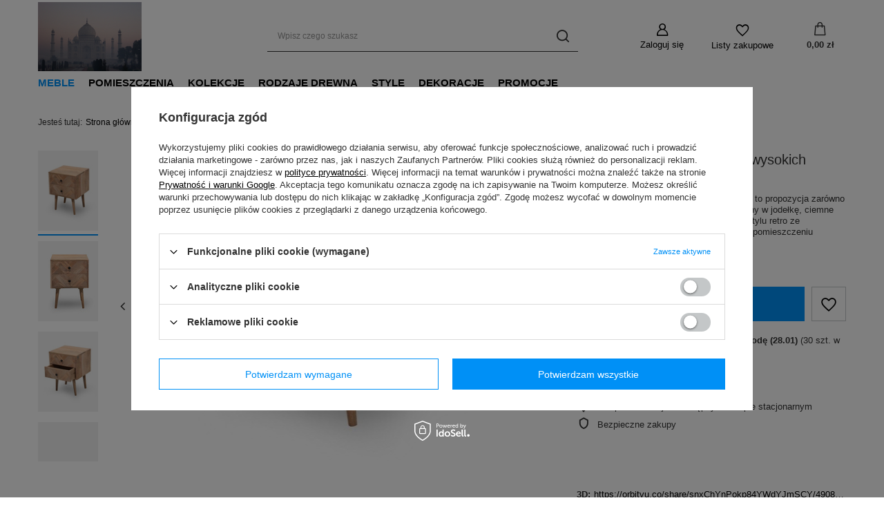

--- FILE ---
content_type: text/html; charset=utf-8
request_url: https://indyjskie-meble-kolonialne.pl/product-pol-96-Drewniana-szafka-nocna-na-wysokich-nozkach-PQ-PR07-MN.html
body_size: 30863
content:
<!DOCTYPE html>
<html lang="pl" class="" ><head><link rel="preload" as="image" fetchpriority="high" href="/hpeciai/2aa74a6c36621533b82f81d55bd54407/pol_pm_Drewniana-szafka-nocna-na-wysokich-nozkach-PQ-PR07-MN-260_1.jpg"><meta name="viewport" content="user-scalable=no, initial-scale = 1.0, maximum-scale = 1.0, width=device-width, viewport-fit=cover"><meta http-equiv="Content-Type" content="text/html; charset=utf-8"><meta http-equiv="X-UA-Compatible" content="IE=edge"><title>indyjskiemeblekolonialne</title><meta name="keywords" content=""><meta name="description" content="indyjskiemeblekolonialne"><link rel="icon" href="/gfx/pol/favicon.ico"><meta name="theme-color" content="#0090f6"><meta name="msapplication-navbutton-color" content="#0090f6"><meta name="apple-mobile-web-app-status-bar-style" content="#0090f6"><link rel="preload stylesheet" as="style" href="/gfx/pol/style.css.gzip?r=1718807541"><link rel="stylesheet" type="text/css" href="/gfx/pol/projector_style.css.gzip?r=1718807541"><style>
							#photos_slider[data-skeleton] .photos__link:before {
								padding-top: calc(min((450/431 * 100%), 450px));
							}
							@media (min-width: 979px) {.photos__slider[data-skeleton] .photos__figure:not(.--nav):first-child .photos__link {
								max-height: 450px;
							}}
						</style><script>var app_shop={urls:{prefix:'data="/gfx/'.replace('data="', '')+'pol/',graphql:'/graphql/v1/'},vars:{meta:{viewportContent:'initial-scale = 1.0, maximum-scale = 5.0, width=device-width, viewport-fit=cover'},priceType:'net',priceTypeVat:false,productDeliveryTimeAndAvailabilityWithBasket:false,geoipCountryCode:'US',fairShopLogo: { enabled: false, image: '/gfx/standards/safe_light.svg'},currency:{id:'PLN',symbol:'zł',country:'pl',format:'###,##0.00',beforeValue:false,space:true,decimalSeparator:',',groupingSeparator:' '},language:{id:'pol',symbol:'pl',name:'Polski'},omnibus:{enabled:true,rebateCodeActivate:false,hidePercentageDiscounts:false,},},txt:{priceTypeText:'',},fn:{},fnrun:{},files:[],graphql:{}};const getCookieByName=(name)=>{const value=`; ${document.cookie}`;const parts = value.split(`; ${name}=`);if(parts.length === 2) return parts.pop().split(';').shift();return false;};if(getCookieByName('freeeshipping_clicked')){document.documentElement.classList.remove('--freeShipping');}if(getCookieByName('rabateCode_clicked')){document.documentElement.classList.remove('--rabateCode');}function hideClosedBars(){const closedBarsArray=JSON.parse(localStorage.getItem('closedBars'))||[];if(closedBarsArray.length){const styleElement=document.createElement('style');styleElement.textContent=`${closedBarsArray.map((el)=>`#${el}`).join(',')}{display:none !important;}`;document.head.appendChild(styleElement);}}hideClosedBars();</script><meta name="robots" content="index,follow"><meta name="rating" content="general"><meta name="Author" content="indyjskiemeblekolonialne na bazie IdoSell (www.idosell.com/shop).">
<!-- Begin LoginOptions html -->

<style>
#client_new_social .service_item[data-name="service_Apple"]:before, 
#cookie_login_social_more .service_item[data-name="service_Apple"]:before,
.oscop_contact .oscop_login__service[data-service="Apple"]:before {
    display: block;
    height: 2.6rem;
    content: url('/gfx/standards/apple.svg?r=1743165583');
}
.oscop_contact .oscop_login__service[data-service="Apple"]:before {
    height: auto;
    transform: scale(0.8);
}
#client_new_social .service_item[data-name="service_Apple"]:has(img.service_icon):before,
#cookie_login_social_more .service_item[data-name="service_Apple"]:has(img.service_icon):before,
.oscop_contact .oscop_login__service[data-service="Apple"]:has(img.service_icon):before {
    display: none;
}
</style>

<!-- End LoginOptions html -->

<!-- Open Graph -->
<meta property="og:type" content="website"><meta property="og:url" content="https://indyjskie-meble-kolonialne.pl/product-pol-96-Drewniana-szafka-nocna-na-wysokich-nozkach-PQ-PR07-MN.html
"><meta property="og:title" content="Drewniana szafka nocna na wysokich nóżkach PQ-PR07-MN"><meta property="og:description" content="Urokliwa szafka nocna z dwoma szufladami to propozycja zarówno do sypialni jak i salonu. Wzór drewna ułożony w jodełkę, ciemne uchwyty oraz toczone nóżki to połączenie stylu retro ze skandynawskim designem. Pomocnik doda pomieszczeniu romantyzmu i szyku."><meta property="og:site_name" content="indyjskiemeblekolonialne"><meta property="og:locale" content="pl_PL"><meta property="og:image" content="https://indyjskie-meble-kolonialne.pl/hpeciai/8484a92ad9dd979deac50a58a5926350/pol_pl_Drewniana-szafka-nocna-na-wysokich-nozkach-PQ-PR07-MN-260_1.jpg"><meta property="og:image:width" content="431"><meta property="og:image:height" content="450">
<!-- End Open Graph -->

<link rel="canonical" href="https://indyjskie-meble-kolonialne.pl/product-pol-96-Drewniana-szafka-nocna-na-wysokich-nozkach-PQ-PR07-MN.html" />

                <script>
                if (window.ApplePaySession && window.ApplePaySession.canMakePayments()) {
                    var applePayAvailabilityExpires = new Date();
                    applePayAvailabilityExpires.setTime(applePayAvailabilityExpires.getTime() + 2592000000); //30 days
                    document.cookie = 'applePayAvailability=yes; expires=' + applePayAvailabilityExpires.toUTCString() + '; path=/;secure;'
                    var scriptAppleJs = document.createElement('script');
                    scriptAppleJs.src = "/ajax/js/apple.js?v=3";
                    if (document.readyState === "interactive" || document.readyState === "complete") {
                          document.body.append(scriptAppleJs);
                    } else {
                        document.addEventListener("DOMContentLoaded", () => {
                            document.body.append(scriptAppleJs);
                        });  
                    }
                } else {
                    document.cookie = 'applePayAvailability=no; path=/;secure;'
                }
                </script>
                <script>let paypalDate = new Date();
                    paypalDate.setTime(paypalDate.getTime() + 86400000);
                    document.cookie = 'payPalAvailability_PLN=-1; expires=' + paypalDate.getTime() + '; path=/; secure';
                </script></head><body><div id="container" class="projector_page container max-width-1200"><header class=" commercial_banner"><script class="ajaxLoad">app_shop.vars.vat_registered="false";app_shop.vars.currency_format="###,##0.00";app_shop.vars.currency_before_value=false;app_shop.vars.currency_space=true;app_shop.vars.symbol="zł";app_shop.vars.id="PLN";app_shop.vars.baseurl="http://indyjskie-meble-kolonialne.pl/";app_shop.vars.sslurl="https://indyjskie-meble-kolonialne.pl/";app_shop.vars.curr_url="%2Fproduct-pol-96-Drewniana-szafka-nocna-na-wysokich-nozkach-PQ-PR07-MN.html";var currency_decimal_separator=',';var currency_grouping_separator=' ';app_shop.vars.blacklist_extension=["exe","com","swf","js","php"];app_shop.vars.blacklist_mime=["application/javascript","application/octet-stream","message/http","text/javascript","application/x-deb","application/x-javascript","application/x-shockwave-flash","application/x-msdownload"];app_shop.urls.contact="/pl/contact.html";</script><div id="viewType" style="display:none"></div><div id="logo" class="d-flex align-items-center" data-bg="/data/gfx/mask/pol/top_1_big.jpg"><a href="/" target="_self"><img src="/data/gfx/mask/pol/logo_1_big.jpg" alt="Logo zmienisz w MODERACJA &gt; Wygląd elementów w sklepie &gt; Zarządzanie wyglądem elementów sklepu" width="462" height="308"></a></div><form action="https://indyjskie-meble-kolonialne.pl/pl/search.html" method="get" id="menu_search" class="menu_search"><a href="#showSearchForm" class="menu_search__mobile"></a><div class="menu_search__block"><div class="menu_search__item --input"><input class="menu_search__input" type="text" name="text" autocomplete="off" placeholder="Wpisz czego szukasz" aria-label="Wpisz czego szukasz"><button class="menu_search__submit" type="submit" aria-label="Szukaj"></button></div><div class="menu_search__item --results search_result"></div></div></form><div id="menu_settings" class="align-items-center justify-content-center justify-content-lg-end"><div id="menu_additional"><a class="account_link" href="https://indyjskie-meble-kolonialne.pl/pl/login.html">Zaloguj się</a><div class="shopping_list_top" data-empty="true"><a href="https://indyjskie-meble-kolonialne.pl/pl/shoppinglist" class="wishlist_link slt_link --empty">Listy zakupowe</a><div class="slt_lists"><ul class="slt_lists__nav"><li class="slt_lists__nav_item" data-list_skeleton="true" data-list_id="true" data-shared="true"><a class="slt_lists__nav_link" data-list_href="true"><span class="slt_lists__nav_name" data-list_name="true"></span><span class="slt_lists__count" data-list_count="true">0</span></a></li><li class="slt_lists__nav_item --empty"><a class="slt_lists__nav_link --empty" href="https://indyjskie-meble-kolonialne.pl/pl/shoppinglist"><span class="slt_lists__nav_name" data-list_name="true">Lista zakupowa</span><span class="slt_lists__count" data-list_count="true">0</span></a></li></ul></div></div></div></div><div class="shopping_list_top_mobile" data-empty="true"><a href="https://indyjskie-meble-kolonialne.pl/pl/shoppinglist" class="sltm_link --empty"></a></div><div id="menu_basket" class="topBasket --skeleton"><a class="topBasket__sub" href="/basketedit.php"><span class="badge badge-info"></span><strong class="topBasket__price">0,00 zł</strong></a><div class="topBasket__details --products" style="display: none;"><div class="topBasket__block --labels"><label class="topBasket__item --name">Produkt</label><label class="topBasket__item --sum">Ilość</label><label class="topBasket__item --prices">Cena</label></div><div class="topBasket__block --products"></div></div><div class="topBasket__details --shipping" style="display: none;"><span class="topBasket__name">Koszt dostawy od</span><span id="shipppingCost"></span></div><script>
						app_shop.vars.cache_html = true;
					</script></div><nav id="menu_categories" class="wide"><button type="button" class="navbar-toggler" aria-label="Menu"><i class="icon-reorder"></i></button><div class="navbar-collapse" id="menu_navbar"><ul class="navbar-nav mx-md-n2"><li class="nav-item active"><a  href="/pl/menu/meble-152.html" target="_self" title="MEBLE" class="nav-link active" >MEBLE</a><ul class="navbar-subnav"><li class="nav-item"><a  href="/pl/menu/komody-157.html" target="_self" title="Komody" class="nav-link" >Komody</a><ul class="navbar-subsubnav more"><li class="nav-item"><a  href="/pl/menu/komody-rzezbione-298.html" target="_self" title="komody rzeźbione" class="nav-link" >komody rzeźbione</a></li><li class="nav-item"><a  href="/pl/menu/komody-z-szufladami-299.html" target="_self" title="komody z szufladami" class="nav-link" >komody z szufladami</a></li><li class="nav-item"><a  href="/pl/menu/komody-z-drzwiczkami-300.html" target="_self" title="komody z drzwiczkami" class="nav-link" >komody z drzwiczkami</a></li><li class="nav-item"><a  href="/pl/menu/komody-kolorowe-301.html" target="_self" title="Komody kolorowe" class="nav-link" >Komody kolorowe</a></li><li class="nav-item"><a  href="/pl/menu/komody-bielizniarki-308.html" target="_self" title="Komody bieliźniarki" class="nav-link" >Komody bieliźniarki</a></li><li class="nav-item"><a  href="/pl/menu/komody-z-drewna-mango-303.html" target="_self" title="Komody z  drewna mango" class="nav-link" >Komody z  drewna mango</a></li><li class="nav-item"><a  href="/pl/menu/komody-szafki-do-lazienki-315.html" target="_self" title="komody/szafki do łazienki" class="nav-link" >komody/szafki do łazienki</a></li><li class="nav-item"><a  href="/pl/menu/komody-z-lamelami-302.html" target="_self" title="komody z lamelami" class="nav-link" >komody z lamelami</a></li><li class="nav-item"><a  href="/pl/menu/komody-z-drewna-palisander-304.html" target="_self" title="Komody z drewna palisander" class="nav-link" >Komody z drewna palisander</a></li><li class="nav-item"><a  href="/pl/menu/komody-vintage-305.html" target="_self" title="Komody Vintage" class="nav-link" >Komody Vintage</a></li><li class="nav-item"><a  href="/pl/menu/komody-w-stylu-modern-307.html" target="_self" title="Komody w stylu modern" class="nav-link" >Komody w stylu modern</a></li><li class="nav-item"><a  href="/pl/menu/komody-wg-wymiaru-309.html" target="_self" title="Komody wg.wymiaru" class="nav-link" >Komody wg.wymiaru</a></li><li class="nav-item --extend"><a href="" class="nav-link" txt_alt="- Zwiń">+ Rozwiń</a></li></ul></li><li class="nav-item empty"><a  href="/pl/menu/biurka-158.html" target="_self" title="Biurka" class="nav-link" >Biurka</a></li><li class="nav-item empty"><a  href="/pl/menu/sekretarzyki-159.html" target="_self" title="Sekretarzyki" class="nav-link" >Sekretarzyki</a></li><li class="nav-item empty"><a  href="/pl/menu/krzesla-lawki-taborety-160.html" target="_self" title="Krzesła-ławki-taborety" class="nav-link" >Krzesła-ławki-taborety</a></li><li class="nav-item empty"><a  href="/pl/menu/konsole-toaletki-161.html" target="_self" title="Konsole-toaletki" class="nav-link" >Konsole-toaletki</a></li><li class="nav-item empty"><a  href="/pl/menu/lozka-162.html" target="_self" title="łóżka" class="nav-link" >łóżka</a></li><li class="nav-item empty"><a  href="/pl/menu/regaly-biblioteczki-163.html" target="_self" title="Regały-biblioteczki" class="nav-link" >Regały-biblioteczki</a></li><li class="nav-item empty"><a  href="/pl/menu/stoliki-kawowe-164.html" target="_self" title="Stoliki kawowe" class="nav-link" >Stoliki kawowe</a></li><li class="nav-item empty"><a  href="/pl/menu/stoly-165.html" target="_self" title="Stoły" class="nav-link" >Stoły</a></li><li class="nav-item empty"><a  href="/pl/menu/szafki-rtv-166.html" target="_self" title="SzafkI RTV" class="nav-link" >SzafkI RTV</a></li><li class="nav-item active empty"><a  href="/pl/menu/szafki-nocne-pomocniki-167.html" target="_self" title="Szafki nocne-pomocniki" class="nav-link active" >Szafki nocne-pomocniki</a></li><li class="nav-item empty"><a  href="/pl/menu/szafy-168.html" target="_self" title="Szafy" class="nav-link" >Szafy</a></li><li class="nav-item empty"><a  href="/pl/menu/witryny-kredensy-169.html" target="_self" title="Witryny-kredensy" class="nav-link" >Witryny-kredensy</a></li><li class="nav-item empty"><a  href="/pl/menu/szafki-na-buty-171.html" target="_self" title="Szafki na buty" class="nav-link" >Szafki na buty</a></li><li class="nav-item empty"><a  href="/pl/menu/skrzynie-kufry-271.html" target="_self" title="Skrzynie-kufry" class="nav-link" >Skrzynie-kufry</a></li><li class="nav-item empty"><a  href="/pl/menu/meble-kolorowe-296.html" target="_self" title="Meble kolorowe" class="nav-link" >Meble kolorowe</a></li><li class="nav-item empty"><a  href="/pl/menu/meble-z-lamelami-292.html" target="_self" title="Meble z lamelami" class="nav-link" >Meble z lamelami</a></li><li class="nav-item empty"><a  href="/pl/menu/meble-do-lazienki-322.html" target="_self" title="Meble do łazienki" class="nav-link" >Meble do łazienki</a></li><li class="nav-item --all empty"><a class="nav-link" href="/pl/menu/meble-152.html">+ Pokaż wszystkie</a></li></ul></li><li class="nav-item"><a  href="/pl/menu/pomieszczenia-153.html" target="_self" title="POMIESZCZENIA" class="nav-link" >POMIESZCZENIA</a><ul class="navbar-subnav"><li class="nav-item empty"><a  href="/pl/menu/jadalnia-173.html" target="_self" title="Jadalnia" class="nav-link" >Jadalnia</a></li><li class="nav-item empty"><a  href="/pl/menu/salon-174.html" target="_self" title="Salon" class="nav-link" >Salon</a></li><li class="nav-item empty"><a  href="/pl/menu/sypialnia-175.html" target="_self" title="Sypialnia" class="nav-link" >Sypialnia</a></li><li class="nav-item empty"><a  href="/pl/menu/gabinet-176.html" target="_self" title="Gabinet" class="nav-link" >Gabinet</a></li><li class="nav-item empty"><a  href="/pl/menu/przedpokoj-177.html" target="_self" title="Przedpokój" class="nav-link" >Przedpokój</a></li><li class="nav-item empty"><a  href="/pl/menu/meble-do-lazienki-323.html" target="_self" title="Meble do łazienki" class="nav-link" >Meble do łazienki</a></li><li class="nav-item --all empty"><a class="nav-link" href="/pl/menu/pomieszczenia-153.html">+ Pokaż wszystkie</a></li></ul></li><li class="nav-item"><a  href="/pl/menu/kolekcje-154.html" target="_self" title="KOLEKCJE" class="nav-link" >KOLEKCJE</a><ul class="navbar-subnav"><li class="nav-item empty"><a  href="/pl/menu/kolekcja-orientalna-268.html" target="_self" title="KOLEKCJA ORIENTALNA" class="nav-link" >KOLEKCJA ORIENTALNA</a></li><li class="nav-item empty"><a  href="/pl/menu/meble-kolorowe-295.html" target="_self" title="Meble kolorowe" class="nav-link" >Meble kolorowe</a></li><li class="nav-item empty"><a  href="/pl/menu/kolekcje-antycze-217.html" target="_self" title="KOLEKCJE ANTYCZE" class="nav-link" >KOLEKCJE ANTYCZE</a></li><li class="nav-item empty"><a  href="/pl/menu/oslo-178.html" target="_self" title="Oslo" class="nav-link" >Oslo</a></li><li class="nav-item empty"><a  href="/pl/menu/soho-179.html" target="_self" title="Soho" class="nav-link" >Soho</a></li><li class="nav-item empty"><a  href="/pl/menu/retro-180.html" target="_self" title="Retro" class="nav-link" >Retro</a></li><li class="nav-item empty"><a  href="/pl/menu/parquet-182.html" target="_self" title="Parquet" class="nav-link" >Parquet</a></li><li class="nav-item empty"><a  href="/pl/menu/fifty-183.html" target="_self" title="Fifty" class="nav-link" >Fifty</a></li><li class="nav-item empty"><a  href="/pl/menu/como-184.html" target="_self" title="Como" class="nav-link" >Como</a></li><li class="nav-item empty"><a  href="/pl/menu/liverpool-185.html" target="_self" title="Liverpool" class="nav-link" >Liverpool</a></li><li class="nav-item empty"><a  href="/pl/menu/verona-186.html" target="_self" title="Verona" class="nav-link" >Verona</a></li><li class="nav-item empty"><a  href="/pl/menu/milano-188.html" target="_self" title="Milano" class="nav-link" >Milano</a></li><li class="nav-item empty"><a  href="/pl/menu/century-rustic-189.html" target="_self" title="Century Rustic" class="nav-link" >Century Rustic</a></li><li class="nav-item empty"><a  href="/pl/menu/modena-190.html" target="_self" title="Modena" class="nav-link" >Modena</a></li><li class="nav-item empty"><a  href="/pl/menu/bari-191.html" target="_self" title="Bari" class="nav-link" >Bari</a></li><li class="nav-item empty"><a  href="/pl/menu/manhatan-192.html" target="_self" title="Manhatan" class="nav-link" >Manhatan</a></li><li class="nav-item empty"><a  href="/pl/menu/boho-193.html" target="_self" title="Boho" class="nav-link" >Boho</a></li><li class="nav-item empty"><a  href="/pl/menu/boston-194.html" target="_self" title="Boston" class="nav-link" >Boston</a></li><li class="nav-item empty"><a  href="/pl/menu/rustic-vintage-195.html" target="_self" title="Rustic Vintage" class="nav-link" >Rustic Vintage</a></li><li class="nav-item empty"><a  href="/pl/menu/ring-197.html" target="_self" title="Ring" class="nav-link" >Ring</a></li><li class="nav-item empty"><a  href="/pl/menu/stockholm-200.html" target="_self" title="Stockholm" class="nav-link" >Stockholm</a></li><li class="nav-item empty"><a  href="/pl/menu/narvik-270.html" target="_self" title="Narvik" class="nav-link" >Narvik</a></li><li class="nav-item empty"><a  href="/pl/menu/helsinki-272.html" target="_self" title="Helsinki" class="nav-link" >Helsinki</a></li><li class="nav-item empty"><a  href="/pl/menu/vienna-273.html" target="_self" title="Vienna" class="nav-link" >Vienna</a></li><li class="nav-item empty"><a  href="/pl/menu/kopenhaga-201.html" target="_self" title="Kopenhaga" class="nav-link" >Kopenhaga</a></li><li class="nav-item empty"><a  href="/pl/menu/brooklyn-202.html" target="_self" title="Brooklyn" class="nav-link" >Brooklyn</a></li><li class="nav-item empty"><a  href="/pl/menu/ankona-203.html" target="_self" title="Ankona" class="nav-link" >Ankona</a></li><li class="nav-item empty"><a  href="/pl/menu/garda-204.html" target="_self" title="Garda" class="nav-link" >Garda</a></li><li class="nav-item empty"><a  href="/pl/menu/loft-205.html" target="_self" title="Loft" class="nav-link" >Loft</a></li><li class="nav-item empty"><a  href="/pl/menu/jazz-213.html" target="_self" title="JAZZ" class="nav-link" >JAZZ</a></li><li class="nav-item empty"><a  href="/pl/menu/royal-214.html" target="_self" title="ROYAL" class="nav-link" >ROYAL</a></li><li class="nav-item empty"><a  href="/pl/menu/vintage-215.html" target="_self" title="VINTAGE" class="nav-link" >VINTAGE</a></li><li class="nav-item empty"><a  href="/pl/menu/zen-216.html" target="_self" title="ZEN" class="nav-link" >ZEN</a></li><li class="nav-item empty"><a  href="/pl/menu/diamond-218.html" target="_self" title="DIAMOND" class="nav-link" >DIAMOND</a></li><li class="nav-item empty"><a  href="/pl/menu/meble-vintage-259.html" target="_self" title="MEBLE VINTAGE" class="nav-link" >MEBLE VINTAGE</a></li><li class="nav-item empty"><a  href="/pl/menu/meble-industrialne-260.html" target="_self" title="MEBLE INDUSTRIALNE" class="nav-link" >MEBLE INDUSTRIALNE</a></li><li class="nav-item empty"><a  href="/pl/menu/meble-z-lamelami-293.html" target="_self" title="Meble z lamelami" class="nav-link" >Meble z lamelami</a></li><li class="nav-item --all empty"><a class="nav-link" href="/pl/menu/kolekcje-154.html">+ Pokaż wszystkie</a></li></ul></li><li class="nav-item"><a  href="/pl/menu/rodzaje-drewna-155.html" target="_self" title="RODZAJE DREWNA" class="nav-link" >RODZAJE DREWNA</a><ul class="navbar-subnav"><li class="nav-item empty"><a  href="/pl/menu/meble-z-akacji-243.html" target="_self" title="Meble z akacji" class="nav-link" >Meble z akacji</a></li><li class="nav-item empty"><a  href="/pl/menu/meble-z-palisandru-244.html" target="_self" title="Meble z palisandru" class="nav-link" >Meble z palisandru</a></li><li class="nav-item empty"><a  href="/pl/menu/meble-z-mango-245.html" target="_self" title="Meble z mango" class="nav-link" >Meble z mango</a></li><li class="nav-item empty"><a  href="/pl/menu/meble-ze-starego-drewna-reclaimed-wood-246.html" target="_self" title="Meble ze starego drewna Reclaimed Wood " class="nav-link" >Meble ze starego drewna Reclaimed Wood </a></li><li class="nav-item empty"><a  href="/pl/menu/meble-z-drewna-egzotycznego-252.html" target="_self" title="Meble z drewna egzotycznego" class="nav-link" >Meble z drewna egzotycznego</a></li><li class="nav-item --all empty"><a class="nav-link" href="/pl/menu/rodzaje-drewna-155.html">+ Pokaż wszystkie</a></li></ul></li><li class="nav-item"><a  href="/pl/menu/style-156.html" target="_self" title="STYLE" class="nav-link" >STYLE</a><ul class="navbar-subnav"><li class="nav-item empty"><a  href="/pl/menu/kolonialny-226.html" target="_self" title="Kolonialny" class="nav-link" >Kolonialny</a></li><li class="nav-item empty"><a  href="/pl/menu/minimalistyczny-227.html" target="_self" title="Minimalistyczny" class="nav-link" >Minimalistyczny</a></li><li class="nav-item empty"><a  href="/pl/menu/wloski-228.html" target="_self" title="Włoski" class="nav-link" >Włoski</a></li><li class="nav-item empty"><a  href="/pl/menu/skandynawski-230.html" target="_self" title="Skandynawski" class="nav-link" >Skandynawski</a></li><li class="nav-item empty"><a  href="/pl/menu/retro-231.html" target="_self" title="Retro" class="nav-link" >Retro</a></li><li class="nav-item empty"><a  href="/pl/menu/vintage-232.html" target="_self" title="Vintage" class="nav-link" >Vintage</a></li><li class="nav-item empty"><a  href="/pl/menu/neokolonialny-233.html" target="_self" title="Neokolonialny" class="nav-link" >Neokolonialny</a></li><li class="nav-item empty"><a  href="/pl/menu/loftowy-238.html" target="_self" title="Loftowy" class="nav-link" >Loftowy</a></li><li class="nav-item empty"><a  href="/pl/menu/industrialny-239.html" target="_self" title="Industrialny" class="nav-link" >Industrialny</a></li><li class="nav-item empty"><a  href="/pl/menu/boho-240.html" target="_self" title="Boho" class="nav-link" >Boho</a></li><li class="nav-item empty"><a  href="/pl/menu/klasyczny-241.html" target="_self" title="Klasyczny" class="nav-link" >Klasyczny</a></li><li class="nav-item empty"><a  href="/pl/menu/modernistyczny-242.html" target="_self" title="Modernistyczny" class="nav-link" >Modernistyczny</a></li></ul></li><li class="nav-item"><a  href="/pl/menu/dekoracje-172.html" target="_self" title="DEKORACJE" class="nav-link" >DEKORACJE</a><ul class="navbar-subnav"><li class="nav-item empty"><a  href="/pl/menu/rekodzielo-247.html" target="_self" title="Rękodzieło" class="nav-link" >Rękodzieło</a></li><li class="nav-item empty"><a  href="/pl/menu/parawany-panele-248.html" target="_self" title="Parawany-panele" class="nav-link" >Parawany-panele</a></li><li class="nav-item empty"><a  href="/pl/menu/lampy-i-swieczniki-249.html" target="_self" title="Lampy i świeczniki" class="nav-link" >Lampy i świeczniki</a></li><li class="nav-item empty"><a  href="/pl/menu/figurki-i-posazki-250.html" target="_self" title="figurki i posążki" class="nav-link" >figurki i posążki</a></li><li class="nav-item empty"><a  href="/pl/menu/ramki-na-zdjecia-251.html" target="_self" title="Ramki na zdjęcia" class="nav-link" >Ramki na zdjęcia</a></li><li class="nav-item empty"><a  href="/pl/menu/ramy-lustra-254.html" target="_self" title="Ramy / lustra" class="nav-link" >Ramy / lustra</a></li><li class="nav-item empty"><a  href="/pl/menu/tekstylia-267.html" target="_self" title="Tekstylia" class="nav-link" >Tekstylia</a></li><li class="nav-item --all empty"><a class="nav-link" href="/pl/menu/dekoracje-172.html">+ Pokaż wszystkie</a></li></ul></li><li class="nav-item"><a  href="https://indyjskie-meble-kolonialne.pl/pl/promotions/promocja.html" target="_self" title="PROMOCJE" class="nav-link" >PROMOCJE</a></li></ul></div></nav><div id="breadcrumbs" class="breadcrumbs"><div class="back_button"><button id="back_button"></button></div><div class="list_wrapper"><ol><li><span>Jesteś tutaj:  </span></li><li class="bc-main"><span><a href="/">Strona główna</a></span></li><li class="category bc-item-1 --more"><a class="category" href="/pl/menu/meble-152.html">MEBLE</a><ul class="breadcrumbs__sub"><li class="breadcrumbs__item"><a class="breadcrumbs__link --link" href="/pl/menu/komody-157.html">Komody</a></li><li class="breadcrumbs__item"><a class="breadcrumbs__link --link" href="/pl/menu/biurka-158.html">Biurka</a></li><li class="breadcrumbs__item"><a class="breadcrumbs__link --link" href="/pl/menu/sekretarzyki-159.html">Sekretarzyki</a></li><li class="breadcrumbs__item"><a class="breadcrumbs__link --link" href="/pl/menu/krzesla-lawki-taborety-160.html">Krzesła-ławki-taborety</a></li><li class="breadcrumbs__item"><a class="breadcrumbs__link --link" href="/pl/menu/konsole-toaletki-161.html">Konsole-toaletki</a></li><li class="breadcrumbs__item"><a class="breadcrumbs__link --link" href="/pl/menu/lozka-162.html">łóżka</a></li><li class="breadcrumbs__item"><a class="breadcrumbs__link --link" href="/pl/menu/regaly-biblioteczki-163.html">Regały-biblioteczki</a></li><li class="breadcrumbs__item"><a class="breadcrumbs__link --link" href="/pl/menu/stoliki-kawowe-164.html">Stoliki kawowe</a></li><li class="breadcrumbs__item"><a class="breadcrumbs__link --link" href="/pl/menu/stoly-165.html">Stoły</a></li><li class="breadcrumbs__item"><a class="breadcrumbs__link --link" href="/pl/menu/szafki-rtv-166.html">SzafkI RTV</a></li><li class="breadcrumbs__item"><a class="breadcrumbs__link --link" href="/pl/menu/szafki-nocne-pomocniki-167.html">Szafki nocne-pomocniki</a></li><li class="breadcrumbs__item"><a class="breadcrumbs__link --link" href="/pl/menu/szafy-168.html">Szafy</a></li><li class="breadcrumbs__item"><a class="breadcrumbs__link --link" href="/pl/menu/witryny-kredensy-169.html">Witryny-kredensy</a></li><li class="breadcrumbs__item"><a class="breadcrumbs__link --link" href="/pl/menu/szafki-na-buty-171.html">Szafki na buty</a></li><li class="breadcrumbs__item"><a class="breadcrumbs__link --link" href="/pl/menu/skrzynie-kufry-271.html">Skrzynie-kufry</a></li><li class="breadcrumbs__item"><a class="breadcrumbs__link --link" href="/pl/menu/meble-kolorowe-296.html">Meble kolorowe</a></li><li class="breadcrumbs__item"><a class="breadcrumbs__link --link" href="/pl/menu/meble-z-lamelami-292.html">Meble z lamelami</a></li><li class="breadcrumbs__item"><a class="breadcrumbs__link --link" href="/pl/menu/meble-do-lazienki-322.html">Meble do łazienki</a></li></ul></li><li class="category bc-item-2 bc-active"><a class="category" href="/pl/menu/szafki-nocne-pomocniki-167.html">Szafki nocne-pomocniki</a></li><li class="bc-active bc-product-name"><span>Drewniana szafka nocna na wysokich nóżkach PQ-PR07-MN</span></li></ol></div></div><div class="order_process_security"><div class="order_process_security_wrapper show_tip" title="Stosujemy system IdoSell dający klientom kontrolę nad zamówieniem i procesem realizacji zamówienia. Dbamy też o Twoje prawa."><h5 class="order_process_security__label">
							Bezpieczne zakupy
						</h5><div class="order_process_security__img"><img src="/gfx/standards/safe_light.svg?r=1718807294" alt="Idosell security badge"></div></div></div></header><div id="layout" class="row clearfix"><aside class="col-3"><section class="shopping_list_menu"><div class="shopping_list_menu__block --lists slm_lists" data-empty="true"><span class="slm_lists__label">Listy zakupowe</span><ul class="slm_lists__nav"><li class="slm_lists__nav_item" data-list_skeleton="true" data-list_id="true" data-shared="true"><a class="slm_lists__nav_link" data-list_href="true"><span class="slm_lists__nav_name" data-list_name="true"></span><span class="slm_lists__count" data-list_count="true">0</span></a></li><li class="slm_lists__nav_header"><span class="slm_lists__label">Listy zakupowe</span></li><li class="slm_lists__nav_item --empty"><a class="slm_lists__nav_link --empty" href="https://indyjskie-meble-kolonialne.pl/pl/shoppinglist"><span class="slm_lists__nav_name" data-list_name="true">Lista zakupowa</span><span class="slm_lists__count" data-list_count="true">0</span></a></li></ul><a href="#manage" class="slm_lists__manage d-none align-items-center d-md-flex">Zarządzaj listami</a></div><div class="shopping_list_menu__block --bought slm_bought"><a class="slm_bought__link d-flex" href="https://indyjskie-meble-kolonialne.pl/pl/products-bought.html">
				Lista dotychczas zamówionych produktów
			</a></div><div class="shopping_list_menu__block --info slm_info"><strong class="slm_info__label d-block mb-3">Jak działa lista zakupowa?</strong><ul class="slm_info__list"><li class="slm_info__list_item d-flex mb-3">
					Po zalogowaniu możesz umieścić i przechowywać na liście zakupowej dowolną liczbę produktów nieskończenie długo.
				</li><li class="slm_info__list_item d-flex mb-3">
					Dodanie produktu do listy zakupowej nie oznacza automatycznie jego rezerwacji.
				</li><li class="slm_info__list_item d-flex mb-3">
					Dla niezalogowanych klientów lista zakupowa przechowywana jest do momentu wygaśnięcia sesji (około 24h).
				</li></ul></div></section><div id="mobileCategories" class="mobileCategories"><div class="mobileCategories__item --menu"><a class="mobileCategories__link --active" href="#" data-ids="#menu_search,.shopping_list_menu,#menu_search,#menu_navbar,#menu_navbar3, #menu_blog">
                            Menu
                        </a></div><div class="mobileCategories__item --account"><a class="mobileCategories__link" href="#" data-ids="#menu_contact,#login_menu_block">
                            Konto
                        </a></div></div><div class="setMobileGrid" data-item="#menu_navbar"></div><div class="setMobileGrid" data-item="#menu_navbar3" data-ismenu1="true"></div><div class="setMobileGrid" data-item="#menu_blog"></div><div class="login_menu_block d-lg-none" id="login_menu_block"><a class="sign_in_link" href="/login.php" title=""><i class="icon-user"></i><span>Zaloguj się</span></a><a class="registration_link" href="/client-new.php?register" title=""><i class="icon-lock"></i><span>Zarejestruj się</span></a><a class="order_status_link" href="/order-open.php" title=""><i class="icon-globe"></i><span>Sprawdź status zamówienia</span></a></div><div class="setMobileGrid" data-item="#menu_contact"></div><div class="setMobileGrid" data-item="#menu_settings"></div></aside><div id="content" class="col-12"><div id="menu_compare_product" class="compare mb-2 pt-sm-3 pb-sm-3 mb-sm-3" style="display: none;"><div class="compare__label d-none d-sm-block">Dodane do porównania</div><div class="compare__sub"></div><div class="compare__buttons"><a class="compare__button btn --solid --secondary" href="https://indyjskie-meble-kolonialne.pl/pl/product-compare.html" title="Porównaj wszystkie produkty" target="_blank"><span>Porównaj produkty </span><span class="d-sm-none">(0)</span></a><a class="compare__button --remove btn d-none d-sm-block" href="https://indyjskie-meble-kolonialne.pl/pl/settings.html?comparers=remove&amp;product=###" title="Usuń wszystkie produkty">
                        Usuń produkty
                    </a></div><script>
                        var cache_html = true;
                    </script></div><section id="projector_photos" class="photos d-flex align-items-start mb-4 mb-md-6" data-nav="true"><div id="photos_nav" class="photos__nav d-none d-md-flex flex-md-column"><figure class="photos__figure --nav"><a class="photos__link --nav" href="/hpeciai/8484a92ad9dd979deac50a58a5926350/pol_pl_Drewniana-szafka-nocna-na-wysokich-nozkach-PQ-PR07-MN-260_1.jpg" data-slick-index="0" data-width="96" data-height="100"><img class="photos__photo --nav" width="96" height="100" alt="Drewniana szafka nocna na wysokich nóżkach PQ-PR07-MN" src="/hpeciai/f7ed118ef26572eec93d2e32dbc7420f/pol_ps_Drewniana-szafka-nocna-na-wysokich-nozkach-PQ-PR07-MN-260_1.jpg" loading="lazy"></a></figure><figure class="photos__figure --nav"><a class="photos__link --nav" href="/hpeciai/1b068b699527a3732c3f73c281207c55/pol_pl_Drewniana-szafka-nocna-na-wysokich-nozkach-PQ-PR07-MN-260_2.jpg" data-slick-index="1" data-width="84" data-height="100"><img class="photos__photo --nav" width="84" height="100" alt="Drewniana szafka nocna na wysokich nóżkach PQ-PR07-MN" src="/hpeciai/ca431c19ca8178016ad5fcf51556f5b5/pol_ps_Drewniana-szafka-nocna-na-wysokich-nozkach-PQ-PR07-MN-260_2.jpg" loading="lazy"></a></figure><figure class="photos__figure --nav"><a class="photos__link --nav" href="/hpeciai/c93e27ef5d245c9496b82a6e4c6dac38/pol_pl_Drewniana-szafka-nocna-na-wysokich-nozkach-PQ-PR07-MN-260_3.jpg" data-slick-index="2" data-width="97" data-height="100"><img class="photos__photo --nav" width="97" height="100" alt="Drewniana szafka nocna na wysokich nóżkach PQ-PR07-MN" src="/hpeciai/70d2595576627b6e2ee4fc8aabfb72ca/pol_ps_Drewniana-szafka-nocna-na-wysokich-nozkach-PQ-PR07-MN-260_3.jpg" loading="lazy"></a></figure><figure class="photos__figure --nav"><a class="photos__link --nav" href="/hpeciai/7d4e46f14a2aae9258cecd231cfef7bf/pol_pl_Drewniana-szafka-nocna-na-wysokich-nozkach-PQ-PR07-MN-260_4.jpg" data-slick-index="3" data-width="100" data-height="94"><img class="photos__photo --nav" width="100" height="94" alt="Drewniana szafka nocna na wysokich nóżkach PQ-PR07-MN" src="/hpeciai/b9a8b626498c3803c77de7fa4e2bb21f/pol_ps_Drewniana-szafka-nocna-na-wysokich-nozkach-PQ-PR07-MN-260_4.jpg" loading="lazy"></a></figure><figure class="photos__figure --nav"><a class="photos__link --nav" href="/hpeciai/14716ffaf9ff71dcbd9bc53531fb5f9b/pol_pl_Drewniana-szafka-nocna-na-wysokich-nozkach-PQ-PR07-MN-260_5.jpg" data-slick-index="4" data-width="90" data-height="100"><img class="photos__photo --nav" width="90" height="100" alt="Drewniana szafka nocna na wysokich nóżkach PQ-PR07-MN" src="/hpeciai/7afaad42021cb55d4e50fe98c938e9da/pol_ps_Drewniana-szafka-nocna-na-wysokich-nozkach-PQ-PR07-MN-260_5.jpg" loading="lazy"></a></figure><figure class="photos__figure --nav"><a class="photos__link --nav" href="/hpeciai/5c079e2c7cb2c9fb509221d974b40d10/pol_pl_Drewniana-szafka-nocna-na-wysokich-nozkach-PQ-PR07-MN-260_6.jpg" data-slick-index="5" data-width="67" data-height="100"><img class="photos__photo --nav" width="67" height="100" alt="Drewniana szafka nocna na wysokich nóżkach PQ-PR07-MN" src="/hpeciai/c461e2f8e28bb2720f86a4fe4199e51d/pol_ps_Drewniana-szafka-nocna-na-wysokich-nozkach-PQ-PR07-MN-260_6.jpg" loading="lazy"></a></figure></div><div id="photos_slider" class="photos__slider" data-skeleton="true" data-nav="true"><div class="photos___slider_wrapper"><figure class="photos__figure"><a class="photos__link" href="/hpeciai/8484a92ad9dd979deac50a58a5926350/pol_pl_Drewniana-szafka-nocna-na-wysokich-nozkach-PQ-PR07-MN-260_1.jpg" data-width="574" data-height="600"><img class="photos__photo" width="431" height="450" alt="Drewniana szafka nocna na wysokich nóżkach PQ-PR07-MN" src="/hpeciai/2aa74a6c36621533b82f81d55bd54407/pol_pm_Drewniana-szafka-nocna-na-wysokich-nozkach-PQ-PR07-MN-260_1.jpg" loading="eager"></a></figure><figure class="photos__figure"><a class="photos__link" href="/hpeciai/1b068b699527a3732c3f73c281207c55/pol_pl_Drewniana-szafka-nocna-na-wysokich-nozkach-PQ-PR07-MN-260_2.jpg" data-width="506" data-height="600"><img class="photos__photo" width="380" height="450" alt="Drewniana szafka nocna na wysokich nóżkach PQ-PR07-MN" src="/hpeciai/8de1eb61451f36fa58b11d7e16fab113/pol_pm_Drewniana-szafka-nocna-na-wysokich-nozkach-PQ-PR07-MN-260_2.jpg" loading="lazy"></a></figure><figure class="photos__figure"><a class="photos__link" href="/hpeciai/c93e27ef5d245c9496b82a6e4c6dac38/pol_pl_Drewniana-szafka-nocna-na-wysokich-nozkach-PQ-PR07-MN-260_3.jpg" data-width="583" data-height="600"><img class="photos__photo" width="437" height="450" alt="Drewniana szafka nocna na wysokich nóżkach PQ-PR07-MN" src="/hpeciai/f132adc199d65d566718d93f0fd9b49c/pol_pm_Drewniana-szafka-nocna-na-wysokich-nozkach-PQ-PR07-MN-260_3.jpg" loading="lazy"></a></figure><figure class="photos__figure"><a class="photos__link" href="/hpeciai/7d4e46f14a2aae9258cecd231cfef7bf/pol_pl_Drewniana-szafka-nocna-na-wysokich-nozkach-PQ-PR07-MN-260_4.jpg" data-width="639" data-height="600"><img class="photos__photo" width="450" height="423" alt="Drewniana szafka nocna na wysokich nóżkach PQ-PR07-MN" src="/hpeciai/06ade8e968dfbcfb831a61b04b84243b/pol_pm_Drewniana-szafka-nocna-na-wysokich-nozkach-PQ-PR07-MN-260_4.jpg" loading="lazy"></a></figure><figure class="photos__figure"><a class="photos__link" href="/hpeciai/14716ffaf9ff71dcbd9bc53531fb5f9b/pol_pl_Drewniana-szafka-nocna-na-wysokich-nozkach-PQ-PR07-MN-260_5.jpg" data-width="543" data-height="600"><img class="photos__photo" width="407" height="450" alt="Drewniana szafka nocna na wysokich nóżkach PQ-PR07-MN" src="/hpeciai/b9ae24ebd9816896361970177667964c/pol_pm_Drewniana-szafka-nocna-na-wysokich-nozkach-PQ-PR07-MN-260_5.jpg" loading="lazy"></a></figure><figure class="photos__figure"><a class="photos__link" href="/hpeciai/5c079e2c7cb2c9fb509221d974b40d10/pol_pl_Drewniana-szafka-nocna-na-wysokich-nozkach-PQ-PR07-MN-260_6.jpg" data-width="400" data-height="600"><img class="photos__photo" width="300" height="450" alt="Drewniana szafka nocna na wysokich nóżkach PQ-PR07-MN" src="/hpeciai/c456778a7344b5ce591a67ed387dd7a7/pol_pm_Drewniana-szafka-nocna-na-wysokich-nozkach-PQ-PR07-MN-260_6.jpg" loading="lazy"></a></figure></div></div></section><div class="pswp" tabindex="-1" role="dialog" aria-hidden="true"><div class="pswp__bg"></div><div class="pswp__scroll-wrap"><div class="pswp__container"><div class="pswp__item"></div><div class="pswp__item"></div><div class="pswp__item"></div></div><div class="pswp__ui pswp__ui--hidden"><div class="pswp__top-bar"><div class="pswp__counter"></div><button class="pswp__button pswp__button--close" title="Close (Esc)"></button><button class="pswp__button pswp__button--share" title="Share"></button><button class="pswp__button pswp__button--fs" title="Toggle fullscreen"></button><button class="pswp__button pswp__button--zoom" title="Zoom in/out"></button><div class="pswp__preloader"><div class="pswp__preloader__icn"><div class="pswp__preloader__cut"><div class="pswp__preloader__donut"></div></div></div></div></div><div class="pswp__share-modal pswp__share-modal--hidden pswp__single-tap"><div class="pswp__share-tooltip"></div></div><button class="pswp__button pswp__button--arrow--left" title="Previous (arrow left)"></button><button class="pswp__button pswp__button--arrow--right" title="Next (arrow right)"></button><div class="pswp__caption"><div class="pswp__caption__center"></div></div></div></div></div><section id="projector_productname" class="product_name"><div class="product_name__block --name mb-2"><h1 class="product_name__name m-0">Drewniana szafka nocna na wysokich nóżkach PQ-PR07-MN</h1></div><div class="product_name__block --description mb-3"><ul><li>Urokliwa szafka nocna z dwoma szufladami to propozycja zarówno do sypialni jak i salonu. Wzór drewna ułożony w jodełkę, ciemne uchwyty oraz toczone nóżki to połączenie stylu retro ze skandynawskim designem. Pomocnik doda pomieszczeniu romantyzmu i szyku.</li></ul></div></section><script class="ajaxLoad">
		cena_raty = 949.00;
		
				var client_login = 'false'
			
		var client_points = '';
		var points_used = '';
		var shop_currency = 'zł';
		var product_data = {
		"product_id": '260',
		
		"currency":"zł",
		"product_type":"product_item",
		"unit":"szt.",
		"unit_plural":"szt.",

		"unit_sellby":"1",
		"unit_precision":"0",

		"base_price":{
		
			"maxprice":"949.00",
		
			"maxprice_formatted":"949,00 zł",
		
			"maxprice_net":"949.00",
		
			"maxprice_net_formatted":"949,00 zł",
		
			"minprice":"949.00",
		
			"minprice_formatted":"949,00 zł",
		
			"minprice_net":"949.00",
		
			"minprice_net_formatted":"949,00 zł",
		
			"size_max_maxprice_net":"0.00",
		
			"size_min_maxprice_net":"0.00",
		
			"size_max_maxprice_net_formatted":"0,00 zł",
		
			"size_min_maxprice_net_formatted":"0,00 zł",
		
			"size_max_maxprice":"0.00",
		
			"size_min_maxprice":"0.00",
		
			"size_max_maxprice_formatted":"0,00 zł",
		
			"size_min_maxprice_formatted":"0,00 zł",
		
			"price_unit_sellby":"949.00",
		
			"value":"949.00",
			"price_formatted":"949,00 zł",
			"price_net":"949.00",
			"price_net_formatted":"949,00 zł",
			"vat":"0",
			"worth":"949.00",
			"worth_net":"949.00",
			"worth_formatted":"949,00 zł",
			"worth_net_formatted":"949,00 zł",
			"basket_enable":"y",
			"special_offer":"false",
			"rebate_code_active":"n",
			"priceformula_error":"false"
		},

		"order_quantity_range":{
		
		},

		"sizes":{
		
		"uniw":
		{
		
			"type":"uniw",
		
			"priority":"0",
		
			"description":"one size",
		
			"name":"one size",
		
			"amount":30,
		
			"amount_mo":30,
		
			"amount_mw":0,
		
			"amount_mp":0,
		
			"code_extern":"PQ-PR07-MN",
		
			"code_producer":"5902205570812",
		
			"shipping_time":{
			
				"days":"26",
				"working_days":"18",
				"hours":"0",
				"minutes":"0",
				"time":"2026-01-28 00:00",
				"week_day":"3",
				"week_amount":"3",
				"today":"false"
			},
		
			"delay_time":{
			
				"days":"18",
				"hours":"0",
				"minutes":"0",
				"time":"2026-01-20 07:52:15",
				"week_day":"2",
				"week_amount":"2",
				"unknown_delivery_time":"false"
			},
		
			"delivery":{
			
			"undefined":"false",
			"shipping":"22.99",
			"shipping_formatted":"22,99 zł",
			"limitfree":"0.00",
			"limitfree_formatted":"0,00 zł",
			"shipping_change":"22.99",
			"shipping_change_formatted":"22,99 zł",
			"change_type":"up"
			},
			"price":{
			
			"value":"949.00",
			"price_formatted":"949,00 zł",
			"price_net":"949.00",
			"price_net_formatted":"949,00 zł",
			"vat":"0",
			"worth":"949.00",
			"worth_net":"949.00",
			"worth_formatted":"949,00 zł",
			"worth_net_formatted":"949,00 zł",
			"basket_enable":"y",
			"special_offer":"false",
			"rebate_code_active":"n",
			"priceformula_error":"false"
			},
			"weight":{
			
			"g":"3",
			"kg":"0.003"
			}
		}
		}

		}
		var  trust_level = '0';
	</script><form id="projector_form" class="projector_details is-validated" action="https://indyjskie-meble-kolonialne.pl/pl/basketchange.html" method="post" data-product_id="260" data-type="product_item"><button style="display:none;" type="submit"></button><input id="projector_product_hidden" type="hidden" name="product" value="260"><input id="projector_size_hidden" type="hidden" name="size" autocomplete="off" value="onesize"><input id="projector_mode_hidden" type="hidden" name="mode" value="1"><div class="projector_details__wrapper"><div id="projector_prices_wrapper" class="projector_details__prices projector_prices"><div class="projector_prices__price_wrapper"><strong class="projector_prices__price" id="projector_price_value" data-price="949.00"><span data-subscription-max="949.00" data-subscription-max-net="949.00" data-subscription-save="" data-subscription-before="949.00">949,00 zł</span></strong><div class="projector_prices__info"><span class="projector_prices__vat"><span class="price_vat"></span></span><span class="projector_prices__unit_sep">
										/
								</span><span class="projector_prices__unit_sellby" id="projector_price_unit_sellby" style="display:none">1</span><span class="projector_prices__unit" id="projector_price_unit">szt.</span></div></div><div class="projector_prices__lowest_price omnibus_price"><span class="omnibus_price__text">Najniższa cena z 30 dni przed obniżką: </span><del id="projector_omnibus_price_value" class="omnibus_price__value" data-price=""></del><span class="projector_prices__unit_sep">
							/
					</span><span class="projector_prices__unit_sellby" style="display:none">1</span><span class="projector_prices__unit">szt.</span><span class="projector_prices__percent" id="projector_omnibus_percent"></span></div><div class="projector_prices__maxprice_wrapper" id="projector_price_maxprice_wrapper"><span class="projector_prices__maxprice_label">Cena regularna: </span><del id="projector_price_maxprice" class="projector_prices__maxprice" data-price=""></del><span class="projector_prices__unit_sep">
							/
					</span><span class="projector_prices__unit_sellby" style="display:none">1</span><span class="projector_prices__unit">szt.</span><span class="projector_prices__percent" id="projector_maxprice_percent"></span></div><div class="projector_prices__points" id="projector_points_wrapper" style="display:none;"><div class="projector_prices__points_wrapper" id="projector_price_points_wrapper"><span id="projector_button_points_basket" class="projector_prices__points_buy --span" title="Zaloguj się, aby kupić ten produkt za punkty"><span class="projector_prices__points_price_text">Możesz kupić za </span><span class="projector_prices__points_price" id="projector_price_points" data-price=""><span class="projector_currency"> pkt.</span></span></span></div></div></div><div id="projector_sizes_cont" class="projector_details__sizes projector_sizes" data-onesize="true"><span class="projector_sizes__label">Rozmiar</span><div class="projector_sizes__sub"><a class="projector_sizes__item" href="/product-pol-96-Drewniana-szafka-nocna-na-wysokich-nozkach-PQ-PR07-MN.html" data-type="onesize"><span class="projector_sizes__name">one size</span></a></div></div><div class="projector_details__buy projector_buy" id="projector_buy_section"><div class="projector_buy__number_wrapper"><select class="projector_buy__number f-select"><option value="1" selected>1</option><option value="2">2</option><option value="3">3</option><option value="4">4</option><option value="5">5</option><option data-more="true">
								więcej
							</option></select><div class="projector_buy__more"><input class="projector_buy__more_input" type="number" name="number" id="projector_number" aria-label="Ilość produktów" data-prev="1" value="1" data-sellby="1" step="1"></div></div><button class="projector_buy__button btn --solid --large" id="projector_button_basket" type="submit">
							Dodaj do koszyka
						</button><a class="projector_buy__shopping_list" href="#addToShoppingList" title="Kliknij, aby dodać produkt do listy zakupowej"></a></div><div class="projector_details__tell_availability projector_tell_availability" id="projector_tell_availability" style="display:none"><div class="projector_tell_availability__block --link"><a class="projector_tell_availability__link btn --solid --outline --solid --extrasmall" href="#tellAvailability">Powiadom mnie o dostępności produktu</a></div></div><div class="projector_details__info projector_info"><div id="projector_status" class="projector_info__item --status projector_status"><span id="projector_status_gfx_wrapper" class="projector_status__gfx_wrapper projector_info__icon"><img id="projector_status_gfx" class="projector_status__gfx" src="/data/lang/pol/available_graph/graph_1_7.svg" alt="Produkt na zamówienie"></span><div id="projector_shipping_unknown" class="projector_status__unknown" style="display:none"><span class="projector_status__unknown_text"><a target="_blank" href="/pl/contact.html">Skontaktuj się z obsługą sklepu</a>, aby oszacować czas przygotowania tego produktu do wysyłki.
						</span></div><div id="projector_status_wrapper" class="projector_status__wrapper"><div class="projector_status__description" id="projector_status_description">Produkt na zamówienie</div><div id="projector_shipping_info" class="projector_status__info" style="display:none"><strong class="projector_status__info_label" id="projector_delivery_label">Wysyłka </strong><strong class="projector_status__info_days" id="projector_delivery_days"></strong><span class="projector_status__info_amount" id="projector_amount" style="display:none"> (%d w magazynie)</span></div></div></div><div class="projector_info__item --shipping projector_shipping" id="projector_shipping_dialog"><span class="projector_shipping__icon projector_info__icon"></span><a class="projector_shipping__info projector_info__link" href="#shipping_info">
								Tania i szybka dostawa
							</a></div><div class="projector_info__item --returns projector_returns"><span class="projector_returns__icon projector_info__icon"></span><span class="projector_returns__info projector_info__link"><span class="projector_returns__days">14</span> dni na łatwy zwrot</span></div><div class="projector_info__item --stocks projector_stocks"><span class="projector_stocks__icon projector_info__icon"></span><span class="projector_stocks__info projector_info__link">Ten produkt nie jest dostępny w sklepie stacjonarnym</span></div><div class="projector_info__item --safe projector_safe"><span class="projector_safe__icon projector_info__icon"></span><span class="projector_safe__info projector_info__link">Bezpieczne zakupy</span></div><div class="projector_info__item --points projector_points_recive" id="projector_price_points_recive_wrapper" style="display:none;"><span class="projector_points_recive__icon projector_info__icon"></span><span class="projector_points_recive__info projector_info__link"><span class="projector_points_recive__text">Po zakupie otrzymasz </span><span class="projector_points_recive__value" id="projector_points_recive_points"> pkt.</span></span></div></div></div></form><template id="tell_availability_dialog_template"><form class="projector_tell_availability__block --dialog is-validated" id="tell_availability_dialog"><h6 class="headline"><span class="headline__name">Produkt wyprzedany</span></h6><div class="projector_tell_availability__info_top"><span>Otrzymasz od nas powiadomienie e-mail o ponownej dostępności produktu.</span></div><div class="projector_tell_availability__email f-group --small"><div class="f-feedback --required"><input type="text" class="f-control --validate" name="availability_email" data-graphql="email" required="required" id="tellAvailabilityEmail"><label class="f-label" for="tellAvailabilityEmail">Twój adres e-mail</label><span class="f-control-feedback"></span><div class="f-message"></div></div></div><div class="projector_tell_availability__button_wrapper"><button type="button" class="projector_tell_availability__button btn --solid --large">
					Powiadom o dostępności
				</button></div><div class="projector_tell_availability__info1"><span>Dane są przetwarzane zgodnie z </span><a href="/pl/privacy-and-cookie-notice.html">polityką prywatności</a><span>. Przesyłając je, akceptujesz jej postanowienia. </span></div><div class="projector_tell_availability__info2"><span>Powyższe dane nie są używane do przesyłania newsletterów lub innych reklam. Włączając powiadomienie zgadzasz się jedynie na wysłanie jednorazowo informacji o ponownej dostępności tego produktu. </span></div></form></template><script class="ajaxLoad">
		app_shop.vars.contact_link = "/pl/contact.html";
	</script><section class="projector_tabs"><div class="projector_tabs__tabs"></div></section><section id="projector_longdescription" class="longdescription cm" data-traits="true" data-dictionary="true"><p>W żadnej sypialni nie może zabraknąć szafki nocnej! To mebel, kt&oacute;rego używamy codziennie, dlatego warto wybrać model, kt&oacute;ry spełni wszystkie Twoje oczekiwania. <strong>Drewniana szafka nocna na wysokich n&oacute;żkach</strong> to prosta i jednocześnie stylowa szafka, kt&oacute;ra pięknie wygląda w każdej sypialni, salonie lub gabinecie. <strong>Drewniana szafka nocna z dwoma szufladami</strong> pomieści wszystkie potrzebne przedmioty, kt&oacute;rych używamy tuż przed zaśnięciem oraz zaraz po przebudzeniu.</p>
<h2>Drewniana szafka nocna na wysokich n&oacute;żkach &ndash; idealna do stylowej sypialni</h2>
<p>Bez szafki nocnej trudniej funkcjonować. Jeśli urządzasz właśnie swoją wymarzoną sypialnię, nie zapominaj o tym meblu. <strong>Drewniana szafka nocna z dwoma szufladami</strong> to przede wszystkim praktyczny element wyposażenia. Pojemne szuflady pomieszczą wszystko to, co chcemy mieć pod ręką oraz zażywane codziennie leki, książkę i inne drobiazgi. Dzięki niej w sypialni zapanuje porządek. Opr&oacute;cz względ&oacute;w praktycznych przy wyborze szafki nocnej zwr&oacute;ć także uwagę na jej wygląd. Strzałem w dziesiątkę będzie prosta minimalistyczna <strong>szafka nocna (styl skandynawski) z drewna. </strong>Naturalne drewno nigdy nie wychodzi z mody, a minimalistyczny kształt sprawia, że stolik będzie pięknie wyglądać zar&oacute;wno w jasnym i przestronnym wnętrzu, jak i niewielkiej przytulnej sypialni. Oryginalny wz&oacute;r w jodełkę przykuwa uwagę i sprawia, że prosty stolik ma ciekawe wykończenie. Całość wieńczą ciemne uchwyty, kt&oacute;re idealnie komponują się z naturalnym drewnem.</p>
<h2>Drewniana szafka nocna z dwoma szufladami: funkcjonalność i design w jednym</h2>
<p>Pojemna <strong>drewniana szafka nocna z dwoma szufladami</strong> została zaprojektowana w taki spos&oacute;b, by zapewnić dużo dodatkowego miejsca do przechowywania. Dzięki temu zmieści się nawet w niewielkim wnętrzu. Stylowe wykończenie pasuje do aranżacji w stylu loftowym, nowoczesnych sypialni oraz minimalistycznych salon&oacute;w. Jeśli szukasz praktycznej i zarazem pięknie wykonanej szafki nocnej, model z drewna naturalnego z dwiema szufladami będzie świetnym wyborem. Zam&oacute;w dzisiaj!</p></section><section id="projector_producttraits" class="traits"><div class="traits__wrapper"><div class="traits__item mb-4 d-flex" data-hide="false"><span class="traits__label mr-1">3D</span><span class="traits__values"><a class="traits__value" href="/pl/parameters/https-orbitvu-co-share-snxchynpokp84ywdyjmscy-4908904-360-view-346.html">https://orbitvu.co/share/snxChYnPokp84YWdYJmSCY/4908904/360/view</a></span></div><div class="traits__item mb-4 d-flex" data-hide="false"><span class="traits__label mr-1">Drewno</span><span class="traits__values"><a class="traits__value" href="/pl/parameters/mango-1264.html">Mango</a><a class="traits__value" href="/pl/parameters/mango-natural-177.html">mango natural</a></span></div><div class="traits__item mb-4 d-flex" data-hide="false"><span class="traits__label mr-1">Montaż</span><span class="traits__values"><a class="traits__value" href="/pl/parameters/nogi-do-przykrecenia-178.html">Nogi do przykręcenia </a></span></div><div class="traits__item mb-4 d-flex" data-hide="false"><span class="traits__label mr-1">Kolor</span><span class="traits__values"><a class="traits__value" href="/pl/parameters/mango-naturalne-181.html">Mango naturalne </a></span></div><div class="traits__item mb-4 d-flex" data-hide="true"><span class="traits__label mr-1">Grafika</span><span class="traits__values"><a class="traits__value" href="/pl/parameters/pq-pr07-mn-347.html">PQ-PR07-MN</a></span></div><div class="traits__item mb-4 d-flex" data-hide="true"><span class="traits__label mr-1">Dostawa</span><span class="traits__values"><a class="traits__value" href="/pl/parameters/standard-gratis-215.html">Standard#gratis</a></span></div></div><a href="#showAllTraits" class="traits__all d-none">Pokaż wszystkie</a></section><section id="projector_dictionary" class="dictionary"><div class="dictionary__group --first --no-group"><div class="dictionary__param mb-4" data-producer="true"><div class="dictionary__name mr-1"><span class="dictionary__name_txt">Marka</span></div><div class="dictionary__values"><div class="dictionary__value"><a class="dictionary__value_txt" href="/pl/producers/ud-1649248171.html" title="Kliknij, by zobaczyć wszystkie produkty tej marki">UD</a></div></div></div><div class="dictionary__param mb-4" data-code="true"><div class="dictionary__name mr-1"><span class="dictionary__name_txt">Symbol</span></div><div class="dictionary__values"><div class="dictionary__value"><span class="dictionary__value_txt">PQ-PR07-MN</span></div></div></div><div class="dictionary__param mb-4" data-producer_code="true"><div class="dictionary__name mr-1"><span class="dictionary__name_txt">Kod producenta</span></div><div class="dictionary__values"><div class="dictionary__value"><span class="dictionary__value_txt"><span class="dictionary__producer_code --value">5902205570812</span></span></div></div></div><div class="dictionary__param mb-4" data-desc_name="true"><div class="dictionary__name mr-1" data-desc="true"><span class="dictionary__name_txt">Szerokość towaru w centymetrach<a href="#showDescription" class="dictionary__more">Więcej</a></span><div class="dictionary__description --name">Szerokość towaru w centymetrach</div></div><div class="dictionary__values"><div class="dictionary__value"><span class="dictionary__value_txt">40 cm</span></div><div class="dictionary__value"><span class="dictionary__value_txt">35cm</span></div></div></div><div class="dictionary__param mb-4"><div class="dictionary__name mr-1"><span class="dictionary__name_txt">Szerokość towaru w centymetrach:</span></div><div class="dictionary__values"><div class="dictionary__value"><span class="dictionary__value_txt">45 cm</span></div></div></div><div class="dictionary__param mb-4"><div class="dictionary__name mr-1"><span class="dictionary__name_txt">Wysokość</span></div><div class="dictionary__values"><div class="dictionary__value"><span class="dictionary__value_txt">60 cm</span></div></div></div><div class="dictionary__param mb-4" data-duplicate="true"><div class="dictionary__name mr-1"><span class="dictionary__name_txt">Drewno</span></div><div class="dictionary__values"><div class="dictionary__value"><span class="dictionary__value_txt">Mango</span></div><div class="dictionary__value"><span class="dictionary__value_txt">mango natural</span></div></div></div><div class="dictionary__param mb-4" data-duplicate="true"><div class="dictionary__name mr-1"><span class="dictionary__name_txt">Montaż</span></div><div class="dictionary__values"><div class="dictionary__value"><span class="dictionary__value_txt">Nogi do przykręcenia </span></div></div></div><div class="dictionary__param mb-4" data-duplicate="true"><div class="dictionary__name mr-1"><span class="dictionary__name_txt">Kolor</span></div><div class="dictionary__values"><div class="dictionary__value"><span class="dictionary__value_txt">Mango naturalne </span></div></div></div><div class="dictionary__param mb-4" data-duplicate="true"><div class="dictionary__name mr-1"><span class="dictionary__name_txt">Grafika</span></div><div class="dictionary__values"><div class="dictionary__value"><span class="dictionary__value_txt">PQ-PR07-MN</span></div></div></div><div class="dictionary__param mb-4" data-duplicate="true"><div class="dictionary__name mr-1"><span class="dictionary__name_txt">Dostawa</span></div><div class="dictionary__values"><div class="dictionary__value"><span class="dictionary__value_txt">Standard#gratis</span></div></div></div></div></section><section id="product_questions_list" class="questions mb-5 col-12"><div class="questions__wrapper row align-items-start"><div class="questions__block --banner col-12 col-md-5 col-lg-4"><div class="questions__banner"><strong class="questions__banner_item --label">Potrzebujesz pomocy? Masz pytania?</strong><span class="questions__banner_item --text">Zadaj pytanie a my odpowiemy niezwłocznie, najciekawsze pytania i odpowiedzi publikując dla innych.</span><div class="questions__banner_item --button"><a class="btn --solid --medium questions__button">Zadaj pytanie</a></div></div></div></div></section><section id="product_askforproduct" class="askforproduct mb-5 col-12"><div class="askforproduct__label headline"><span class="askforproduct__label_txt headline__name">Zapytaj o produkt</span></div><form action="/settings.php" class="askforproduct__form row flex-column align-items-center" method="post" novalidate="novalidate"><div class="askforproduct__description col-12 col-sm-7 mb-4"><span class="askforproduct__description_txt">Jeżeli powyższy opis jest dla Ciebie niewystarczający, prześlij nam swoje pytanie odnośnie tego produktu. Postaramy się odpowiedzieć tak szybko jak tylko będzie to możliwe.
						</span><span class="askforproduct__privacy">Dane są przetwarzane zgodnie z <a href="/pl/privacy-and-cookie-notice.html">polityką prywatności</a>. Przesyłając je, akceptujesz jej postanowienia. </span></div><input type="hidden" name="question_product_id" value="260"><input type="hidden" name="question_action" value="add"><div class="askforproduct__inputs col-12 col-sm-7"><div class="f-group askforproduct__email"><div class="f-feedback askforproduct__feedback --email"><input id="askforproduct__email_input" type="email" class="f-control --validate" name="question_email" required="required"><label for="askforproduct__email_input" class="f-label">
									E-mail
								</label><span class="f-control-feedback"></span></div></div><div class="f-group askforproduct__question"><div class="f-feedback askforproduct__feedback --question"><textarea id="askforproduct__question_input" rows="6" cols="52" type="question" class="f-control --validate" name="product_question" minlength="3" required="required"></textarea><label for="askforproduct__question_input" class="f-label">
									Pytanie
								</label><span class="f-control-feedback"></span></div></div></div><div class="askforproduct__submit  col-12 col-sm-7"><button class="btn --solid --medium px-5 mb-2 askforproduct__button">
							Wyślij
						</button></div></form></section><section id="opinions_section" class="row mb-4 mx-n3"><div class="opinions_add_form col-12"><div class="big_label">
							Napisz swoją opinię
						</div><form class="row flex-column align-items-center shop_opinion_form" enctype="multipart/form-data" id="shop_opinion_form" action="/settings.php" method="post"><input type="hidden" name="product" value="260"><div class="shop_opinions_notes col-12 col-sm-6"><div class="shop_opinions_name">
							Twoja ocena:
						</div><div class="shop_opinions_note_items"><div class="opinion_note"><a href="#" class="opinion_star active" rel="1" title="1/5"><span><i class="icon-star"></i></span></a><a href="#" class="opinion_star active" rel="2" title="2/5"><span><i class="icon-star"></i></span></a><a href="#" class="opinion_star active" rel="3" title="3/5"><span><i class="icon-star"></i></span></a><a href="#" class="opinion_star active" rel="4" title="4/5"><span><i class="icon-star"></i></span></a><a href="#" class="opinion_star active" rel="5" title="5/5"><span><i class="icon-star"></i></span></a><strong>5/5</strong><input type="hidden" name="note" value="5"></div></div></div><div class="form-group col-12 col-sm-7"><div class="has-feedback"><textarea id="addopp" class="form-control" name="opinion"></textarea><label for="opinion" class="control-label">
								Treść twojej opinii
							</label><span class="form-control-feedback"></span></div></div><div class="opinion_add_photos col-12 col-sm-7"><div class="opinion_add_photos_wrapper d-flex align-items-center"><span class="opinion_add_photos_text"><i class="icon-file-image"></i>  Dodaj własne zdjęcie produktu:
								</span><input class="opinion_add_photo" type="file" name="opinion_photo" data-max_filesize="10485760"></div></div><div class="form-group col-12 col-sm-7"><div class="has-feedback has-required"><input id="addopinion_name" class="form-control" type="text" name="addopinion_name" value="" required="required"><label for="addopinion_name" class="control-label">
									Twoje imię
								</label><span class="form-control-feedback"></span></div></div><div class="form-group col-12 col-sm-7"><div class="has-feedback has-required"><input id="addopinion_email" class="form-control" type="email" name="addopinion_email" value="" required="required"><label for="addopinion_email" class="control-label">
									Twój email
								</label><span class="form-control-feedback"></span></div></div><div class="shop_opinions_button col-12"><button type="submit" class="btn --solid --medium opinions-shop_opinions_button px-5" title="Dodaj opinię">
									Wyślij opinię
								</button></div></form></div></section><section id="products_associated_zone1" class="hotspot mb-5 col-12" data-ajaxLoad="true" data-pageType="projector"><div class="hotspot mb-5 skeleton"><span class="headline"></span><div class="products d-flex flex-wrap"><div class="product col-6 col-sm-3 col-xl-2 py-3"><span class="product__icon d-flex justify-content-center align-items-center"></span><span class="product__name"></span><div class="product__prices"></div></div><div class="product col-6 col-sm-3 col-xl-2 py-3"><span class="product__icon d-flex justify-content-center align-items-center"></span><span class="product__name"></span><div class="product__prices"></div></div><div class="product col-6 col-sm-3 col-xl-2 py-3"><span class="product__icon d-flex justify-content-center align-items-center"></span><span class="product__name"></span><div class="product__prices"></div></div><div class="product col-6 col-sm-3 col-xl-2 py-3"><span class="product__icon d-flex justify-content-center align-items-center"></span><span class="product__name"></span><div class="product__prices"></div></div></div></div></section><section id="products_associated_zone2" class="hotspot mb-5 col-12" data-ajaxLoad="true" data-pageType="projector"><div class="hotspot mb-5 skeleton"><span class="headline"></span><div class="products d-flex flex-wrap"><div class="product col-6 col-sm-3 col-xl-2 py-3"><span class="product__icon d-flex justify-content-center align-items-center"></span><span class="product__name"></span><div class="product__prices"></div></div><div class="product col-6 col-sm-3 col-xl-2 py-3"><span class="product__icon d-flex justify-content-center align-items-center"></span><span class="product__name"></span><div class="product__prices"></div></div><div class="product col-6 col-sm-3 col-xl-2 py-3"><span class="product__icon d-flex justify-content-center align-items-center"></span><span class="product__name"></span><div class="product__prices"></div></div><div class="product col-6 col-sm-3 col-xl-2 py-3"><span class="product__icon d-flex justify-content-center align-items-center"></span><span class="product__name"></span><div class="product__prices"></div></div></div></div></section><section id="products_associated_zone3" class="hotspot mb-5 col-12" data-ajaxLoad="true" data-pageType="projector"><div class="hotspot mb-5 skeleton"><span class="headline"></span><div class="products d-flex flex-wrap"><div class="product col-6 col-sm-3 col-xl-2 py-3"><span class="product__icon d-flex justify-content-center align-items-center"></span><span class="product__name"></span><div class="product__prices"></div></div><div class="product col-6 col-sm-3 col-xl-2 py-3"><span class="product__icon d-flex justify-content-center align-items-center"></span><span class="product__name"></span><div class="product__prices"></div></div><div class="product col-6 col-sm-3 col-xl-2 py-3"><span class="product__icon d-flex justify-content-center align-items-center"></span><span class="product__name"></span><div class="product__prices"></div></div><div class="product col-6 col-sm-3 col-xl-2 py-3"><span class="product__icon d-flex justify-content-center align-items-center"></span><span class="product__name"></span><div class="product__prices"></div></div></div></div></section></div></div></div><footer class="max-width-1200"><div id="footer_links" class="row container four_elements"><ul id="menu_orders" class="footer_links col-md-4 col-sm-6 col-12 orders_bg --open"><li><a id="menu_orders_header" class=" footer_links_label" href="https://indyjskie-meble-kolonialne.pl/pl/client-orders.html" title="">
					Zamówienia
				</a><ul class="footer_links_sub"><li id="order_status" class="menu_orders_item"><i class="icon-battery"></i><a href="https://indyjskie-meble-kolonialne.pl/pl/order-open.html">
							Status zamówienia
						</a></li><li id="order_status2" class="menu_orders_item"><i class="icon-truck"></i><a href="https://indyjskie-meble-kolonialne.pl/pl/order-open.html">
							Śledzenie przesyłki
						</a></li><li id="order_rma" class="menu_orders_item"><i class="icon-sad-face"></i><a href="https://indyjskie-meble-kolonialne.pl/pl/rma-open.html">
							Chcę zareklamować produkt
						</a></li><li id="order_returns" class="menu_orders_item"><i class="icon-refresh-dollar"></i><a href="https://indyjskie-meble-kolonialne.pl/pl/returns-open.html">
							Chcę zwrócić produkt
						</a></li><li id="order_exchange" class="menu_orders_item"><i class="icon-return-box"></i><a href="/pl/client-orders.html?display=returns&amp;exchange=true">
							Chcę wymienić produkt
						</a></li><li id="order_contact" class="menu_orders_item"><i class="icon-phone"></i><a href="/pl/contact.html">
								Kontakt
							</a></li></ul></li></ul><ul id="menu_account" class="footer_links col-md-4 col-sm-6 col-12"><li><a id="menu_account_header" class=" footer_links_label" href="https://indyjskie-meble-kolonialne.pl/pl/login.html" title="">
					Konto
				</a><ul class="footer_links_sub"><li id="account_register_retail" class="menu_orders_item"><i class="icon-register-card"></i><a href="https://indyjskie-meble-kolonialne.pl/pl/client-new.html?register">
										Zarejestruj się
									</a></li><li id="account_basket" class="menu_orders_item"><i class="icon-basket"></i><a href="https://indyjskie-meble-kolonialne.pl/pl/basketedit.html">
							Koszyk
						</a></li><li id="account_observed" class="menu_orders_item"><i class="icon-heart-empty"></i><a href="https://indyjskie-meble-kolonialne.pl/pl/shoppinglist">
							Listy zakupowe
						</a></li><li id="account_boughts" class="menu_orders_item"><i class="icon-menu-lines"></i><a href="https://indyjskie-meble-kolonialne.pl/pl/products-bought.html">
							Lista zakupionych produktów
						</a></li><li id="account_history" class="menu_orders_item"><i class="icon-clock"></i><a href="https://indyjskie-meble-kolonialne.pl/pl/client-orders.html">
							Historia transakcji
						</a></li><li id="account_rebates" class="menu_orders_item"><i class="icon-scissors-cut"></i><a href="https://indyjskie-meble-kolonialne.pl/pl/client-rebate.html">
							Moje rabaty
						</a></li><li id="account_newsletter" class="menu_orders_item"><i class="icon-envelope-empty"></i><a href="https://indyjskie-meble-kolonialne.pl/pl/newsletter.html">
							Newsletter
						</a></li></ul></li></ul><ul id="menu_regulations" class="footer_links col-md-4 col-sm-6 col-12"><li><span class="footer_links_label">Regulaminy</span><ul class="footer_links_sub"><li><a href="/pl/delivery.html">
									Wysyłka
								</a></li><li><a href="/pl/payments.html">
									Sposoby płatności i prowizje
								</a></li><li><a href="/pl/terms.html">
									Regulamin
								</a></li><li><a href="/pl/privacy-and-cookie-notice.html">
									Polityka prywatności
								</a></li><li><a href="/pl/returns-and_replacements.html">
									Odstąpienie od umowy
								</a></li><li><button id="manageCookies" class="manage_cookies" type="button">Zarządzaj plikami cookie</button></li></ul></li></ul><ul class="footer_links col-md-4 col-sm-6 col-12" id="links_footer_1"><li><span  title="Media społecznościowe" class="footer_links_label" ><span>Media społecznościowe</span></span><ul class="footer_links_sub"><li><a href="https://www.facebook.com/Indyjskie-meble-kolonialne-740213046351758/?ref=pages_you_manage" target="_self" title="Facebook" ><span>Facebook</span></a></li><li><a href="https://pl.pinterest.com/robertsobczak1419/_created/" target="_self" title="Pintrest" ><span>Pintrest</span></a></li><li><a href="https://www.youtube.com/channel/UCWTrU8J0YEi_KXR7zUe7lmQ" target="_self" title="YouTube" ><span>YouTube</span></a></li></ul></li></ul></div><div class="footer_settings container d-md-flex justify-content-md-between align-items-md-center mb-md-4"><div class="footer_settings__idosell idosell mb-4 d-md-flex align-items-md-center mb-md-0 " id="idosell_logo"><a class="idosell__logo --link" target="_blank" href="https://www.idosell.com/pl/?utm_source=clientShopSite&amp;utm_medium=Label&amp;utm_campaign=PoweredByBadgeLink" title="Sklepy internetowe IdoSell"><img class="idosell__img mx-auto d-block b-lazy" src="/gfx/standards/loader.gif?r=1718807294" data-src="/ajax/poweredby_IdoSell_Shop_black.svg?v=1" alt="Sklepy internetowe IdoSell"></a></div></div><div id="menu_contact" class="container d-md-flex align-items-md-center justify-content-md-center"><ul><li class="contact_type_header"><a href="https://indyjskie-meble-kolonialne.pl/pl/contact.html" title="">
					Kontakt
				</a></li><li class="contact_type_phone"><a href="tel:+48693104927">+48 693 104 927</a></li><li class="contact_type_mail"><a href="mailto:biuro@indyjskie-meble-kolonialne.pl">biuro@indyjskie-meble-kolonialne.pl</a></li><li class="contact_type_adress"><span class="shopshortname">indyjskiemeblekolonialne<span>, </span></span><span class="adress_street">Radosna9<span>, </span></span><span class="adress_zipcode">60-593<span class="n55931_city"> Poznań</span></span></li></ul></div><script>
		const instalmentData = {
			
			currency: 'zł',
			
			
					basketCost: parseFloat(0.00, 10),
				
					basketCostNet: parseFloat(0.00, 10),
				
			
			basketCount: parseInt(0, 10),
			
			
					price: parseFloat(949.00, 10),
					priceNet: parseFloat(949.00, 10),
				
		}
	</script><script type="application/ld+json">
		{
		"@context": "http://schema.org",
		"@type": "Organization",
		"url": "https://indyjskie-meble-kolonialne.pl/",
		"logo": "https://indyjskie-meble-kolonialne.pl/data/gfx/mask/pol/logo_1_big.jpg"
		}
		</script><script type="application/ld+json">
		{
			"@context": "http://schema.org",
			"@type": "BreadcrumbList",
			"itemListElement": [
			{
			"@type": "ListItem",
			"position": 1,
			"item": "https://indyjskie-meble-kolonialne.pl/pl/menu/meble-152.html",
			"name": "MEBLE"
			}
		,
			{
			"@type": "ListItem",
			"position": 2,
			"item": "https://indyjskie-meble-kolonialne.pl/pl/menu/szafki-nocne-pomocniki-167.html",
			"name": "Szafki nocne-pomocniki"
			}
		]
		}
	</script><script type="application/ld+json">
		{
		"@context": "http://schema.org",
		"@type": "WebSite",
		
		"url": "https://indyjskie-meble-kolonialne.pl/",
		"potentialAction": {
		"@type": "SearchAction",
		"target": "https://indyjskie-meble-kolonialne.pl/search.php?text={search_term_string}",
		"query-input": "required name=search_term_string"
		}
		}
	</script><script type="application/ld+json">
		{
		"@context": "http://schema.org",
		"@type": "Product",
		
		"description": "Urokliwa szafka nocna z dwoma szufladami to propozycja zarówno do sypialni jak i salonu. Wzór drewna ułożony w jodełkę, ciemne uchwyty oraz toczone nóżki to połączenie stylu retro ze skandynawskim designem. Pomocnik doda pomieszczeniu romantyzmu i szyku.",
		"name": "Drewniana szafka nocna na wysokich nóżkach PQ-PR07-MN",
		"productID": "mpn:PQ-PR07-MN",
		"brand": {
			"@type": "Brand",
			"name": "UD"
		},
		"image": "https://indyjskie-meble-kolonialne.pl/hpeciai/8484a92ad9dd979deac50a58a5926350/pol_pl_Drewniana-szafka-nocna-na-wysokich-nozkach-PQ-PR07-MN-260_1.jpg"
		,
		"offers": [
			{
			"@type": "Offer",
			"availability": "http://schema.org/InStock",
			
					"price": "949.00",
          "priceCurrency": "PLN",
				
			"eligibleQuantity": {
			"value":  "1",
			"unitCode": "szt.",
			"@type": [
			"QuantitativeValue"
			]
			},
			"url": "https://indyjskie-meble-kolonialne.pl/product-pol-96-Drewniana-szafka-nocna-na-wysokich-nozkach-PQ-PR07-MN.html"
			}
			
		]
		}

		</script><script>
                app_shop.vars.request_uri = "%2Fprojector.php%3Fproduct%3D260%26lang%3Dpol"
                app_shop.vars.additional_ajax = '/projector.php'
            </script><div class="sl_choose sl_dialog"><div class="sl_choose__wrapper sl_dialog__wrapper"><div class="sl_choose__item --top sl_dialog_close mb-2"><strong class="sl_choose__label">Zapisz na liście zakupowej</strong></div><div class="sl_choose__item --lists" data-empty="true"><div class="sl_choose__list f-group --radio m-0 d-md-flex align-items-md-center justify-content-md-between" data-list_skeleton="true" data-list_id="true" data-shared="true"><input type="radio" name="add" class="sl_choose__input f-control" id="slChooseRadioSelect" data-list_position="true"><label for="slChooseRadioSelect" class="sl_choose__group_label f-label py-4" data-list_position="true"><span class="sl_choose__sub d-flex align-items-center"><span class="sl_choose__name" data-list_name="true"></span><span class="sl_choose__count" data-list_count="true">0</span></span></label><button type="button" class="sl_choose__button --desktop btn --solid">Zapisz</button></div></div><div class="sl_choose__item --create sl_create mt-4"><a href="#new" class="sl_create__link  align-items-center">Stwórz nową listę zakupową</a><form class="sl_create__form align-items-center"><div class="sl_create__group f-group --small mb-0"><input type="text" class="sl_create__input f-control" required="required"><label class="sl_create__label f-label">Nazwa nowej listy</label></div><button type="submit" class="sl_create__button btn --solid ml-2 ml-md-3">Utwórz listę</button></form></div><div class="sl_choose__item --mobile mt-4 d-flex justify-content-center d-md-none"><button class="sl_choose__button --mobile btn --solid --large">Zapisz</button></div></div></div><template id="expchck_header"><div class="expchck_header"><a class="expchck_header__previous" href="#expchckPreviousStep"></a><span class="expchck_header__name"></span></div></template><template id="expchck_status"><div class="expchck_status"><strong class="expchck_status__description"></strong></div></template><template id="expchck_countries"><div class="expchck_%s__item --country f-feedback"><select id="%s_region" name="%s_region" class="f-select" data-name="region" data-label="Kraj: "></select></div></template><template id="expchck_provinces"><div class="expchck_%s__item --province f-feedback --hidden"><select name="%s_province" class="f-select" data-name="province"></select></div></template><template id="expchck_summary"><div class="expchck_summary"><div class="expchck_summary__wrapper --left"></div><div class="expchck_summary__wrapper --right"></div></div></template><template id="expchck_summary_address"><div class="expchck_summary_address"><div class="expchck_summary_address__label expchck_label"><strong class="expchck_label__name">Dane kupującego</strong><span class="expchck_label__desc">Adres będzie na potwierdzeniu zakupu</span></div><div class="expchck_summary_address__wrapper"><strong class="expchck_summary_address__firm"></strong><strong class="expchck_summary_address__name"></strong><div class="expchck_summary_address__address"><span class="expchck_summary_address__street"></span><span class="expchck_summary_address__city"></span><span class="expchck_summary_address__phone_wrapper"><span class="expchck_summary_address__phone_label">Tel. odbiorcy: </span><span class="expchck_summary_address__phone"></span></span></div></div><div class="expchck_summary_address__invoice expchck_summary_invoice"><div class="expchck_summary_invoice__switch"><span class="expchck_summary_invoice__switch_text">Chcę otrzymać fakturę</span><div class="f-group --switch"><input type="checkbox" class="f-control" name="invoice" id="expchck_summary_invoice_change"><label class="f-label" for="expchck_summary_invoice_change"></label></div></div><div class="expchck_summary_invoice__wrapper"><div class="expchck_summary_invoice__inputs expchck_inputs f-group --mask"><div class="expchck_summary_invoice__item --firm f-feedback"><input id="invoice_firm" type="text" class="f-control --validate" data-name="firm" name="invoice_firm" data-graphql="firm" required="required"><label for="invoice_firm" class="f-label">Nazwa firmy</label><span class="f-control-feedback"></span><div class="f-message"></div></div><div class="expchck_summary_invoice__item --nip f-feedback"><input id="invoice_nip" type="text" class="f-control --validate" data-name="nip" name="invoice_nip" data-graphql="nip" data-region=""><label for="invoice_nip" class="f-label">NIP</label><span class="f-control-feedback"></span><div class="f-message"></div></div><div class="expchck_summary_invoice__item --street f-feedback --address"><input id="invoice_street" type="text" class="f-control --validate" data-name="street" name="invoice_street" required="required" data-graphql="street" data-concat-from="#invoice_street_number" autocomplete="address-line1" data-region=""><label for="invoice_street" class="f-label">Ulica</label><span class="f-control-feedback"></span><div class="f-message"></div></div><div class="expchck_summary_invoice__item --street-number f-feedback --address"><input id="invoice_street_number" type="text" class="f-control --validate" data-name="streetNumber" name="invoice_street_number" data-concat-to="#invoice_street"><label for="invoice_street_number" class="f-label">Nr domu / lokalu</label><span class="f-control-feedback"></span><div class="f-message"></div></div><div class="expchck_summary_invoice__item --zipcode f-feedback --address"><input id="invoice_zipcode" type="text" class="f-control --validate" data-name="zipcode" name="invoice_zipcode" required="required" data-graphql="zipcode" autocomplete="postal-code" data-region=""><label for="invoice_zipcode" class="f-label">Kod pocztowy</label><span class="f-control-feedback"></span><div class="f-message"></div></div><div class="expchck_summary_invoice__item --city f-feedback --address"><input id="invoice_city" type="text" class="f-control --validate" data-name="city" name="invoice_city" required="required" data-graphql="city" autocomplete="address-level2"><label for="invoice_city" class="f-label">Miejscowość</label><span class="f-control-feedback"></span><div class="f-message"></div></div></div><div class="expchck_summary_invoice__address"><div class="expchck_summary_invoice__address_wrapper"><strong class="expchck_summary_invoice__address_label">Adres na fakturze</strong><strong class="expchck_summary_invoice__firm"></strong><strong class="expchck_summary_invoice__nip_wrapper"><span class="expchck_summary_invoice__nip_label">NIP: </span><span class="expchck_summary_invoice__nip"></span></strong><span class="expchck_summary_invoice__street"></span><span class="expchck_summary_invoice__city"></span></div><a href="#changeInvoiceAddress" class="expchck_summary_invoice__address_change">Zmień</a></div><div class="expchck_summary_invoice__save"><button type="button" class="expchck_summary_invoice__save_button btn --solid --large">Zapisz</button></div></div></div></div></template><template id="expchck_summary_payments"><div class="expchck_summary_payments"><div class="expchck_summary_payments__label expchck_label"><strong class="expchck_label__name">Płatność</strong></div><div class="expchck_summary_payments__wrapper"></div></div></template><template id="expchck_summary_payment"><div class="expchck_summary_payment f-group --radio"><input type="hidden" name="first_payment_id" disabled><input type="hidden" name="payform_id" disabled><input type="radio" name="selected_group_only" class="expchck_summary_payment__input f-control"><label class="expchck_summary_payment__label"><span class="expchck_summary_payment__icons"><img class="expchck_summary_payment__icon"></span><span class="expchck_summary_payment__names"><span class="expchck_summary_payment__name"></span></span></label></div></template><template id="expchck_summary_deliveries"><div class="expchck_summary_deliveries"><div class="expchck_summary_deliveries__label expchck_label"><strong class="expchck_label__name">Dostawa</strong></div><div class="expchck_summary_deliveries__wrapper"></div><div class="expchck_summary_deliveries__stock"><div class="expchck_summary_deliveries__switch"><span class="expchck_summary_deliveries__switch_text">Odbiór osobisty</span><div class="f-group --switch"><input type="checkbox" class="f-control" name="stock" id="expchck_summary_deliveries_change"><label class="f-label" for="expchck_summary_deliveries_change"></label></div></div></div></div></template><template id="expchck_summary_delivery"><div class="expchck_summary_delivery"><div class="expchck_summary_delivery__type_wrapper"><strong class="expchck_summary_delivery__type"></strong><strong class="expchck_summary_delivery__time"></strong></div><div class="expchck_summary_delivery__info"><strong class="expchck_summary_delivery__name"></strong><div class="expchck_summary_delivery__address"><span class="expchck_summary_delivery__street"></span><span class="expchck_summary_delivery__city"></span><span class="expchck_summary_delivery__phone_wrapper"><span class="expchck_summary_delivery__phone_label">Tel. odbiorcy: </span><span class="expchck_summary_delivery__phone"></span></span></div></div><div class="expchck_summary_delivery__cost_wrapper"><strong class="expchck_summary_delivery__cost"></strong><span class="expchck_delivery__points f-group --checkbox --small"><input type="checkbox" name="shipping_for_points" value="1" class="f-control expchck_delivery__points_input"><label class="f-label expchck_delivery__points_label"></label></span></div><div class="expchck_summary_delivery__pickup_phone expchck_pickup_phone f-group --mask"><div class="expchck_pickup_phone__wrapper --filled"><strong class="expchck_pickup_phone__value"></strong><a href="#changePickupPhone" class="expchck_pickup_phone__change">Zmień</a></div><div class="expchck_pickup_phone__wrapper --change"><div class="expchck_pickup_phone__item --phone f-feedback"><input id="pickup_phone" type="tel" class="f-control --validate" name="pickup_phone" required="required" data-graphql="phone" autocomplete="tel-national" data-name="phone" data-region=""><label for="pickup_phone" class="f-label">Numer telefonu</label><span class="f-control-feedback"></span><div class="f-message"></div></div><div class="expchck_pickup_phone__save"><button type="button" class="expchck_pickup_phone__save_button btn --solid --large">Zapisz</button></div></div></div><div class="expchck_summary_delivery__client_courier_number expchck_client_courier_number f-group --mask"><div class="expchck_client_courier_number__wrapper --filled"><span class="expchck_client_courier_number__label">Nr klienta w systemie kuriera: </span><strong class="expchck_client_courier_number__value"></strong><a href="#changeClientCourierNumber" class="expchck_client_courier_number__change">Zmień</a></div><div class="expchck_client_courier_number__wrapper --change"><div class="expchck_client_courier_number__item -- f-feedback"><input id="client_courier_number" type="text" class="f-control --validate" name="client_courier_number" required="required"><label for="client_courier_number" class="f-label">Nr klienta w systemie kuriera</label><span class="f-control-feedback"></span><div class="f-message"></div></div><div class="expchck_client_courier_number__save"><button type="button" class="expchck_client_courier_number__save_button btn --solid --large">Zapisz</button></div></div></div><a class="expchck_summary_delivery__change" href="#changeDelivery"></a></div></template><template id="expchck_summary_non_standardized"><div class="expchck_summary_non_standardized"><div class="expchck_summary_non_standardized__info menu_messages_warning --small"><p>Przepraszamy, ale nie przewidzieliśmy możliwości złożenia zamówienia w obecnej konfiguracji. Możesz kontynuować składanie zamówienia, jednak wyliczenie kosztu dostawy może nie być w tej chwili możliwe. Zostanie on ustalony indywidualnie przez naszą obsługę po przyjęciu zamówienia, po czym skontaktujemy się z Tobą w celu jego potwierdzenia. Jeżeli takie rozwiązanie nie odpowiada Ci, <a href="/contact.php" target="_blank">skontaktuj się z nami</a> w celu uzyskania bardziej szczegółowych informacji na temat kosztu dostawy lub możliwości złożenia zamówienia indywidualnie.</p></div><div class="expchck_summary_non_standardized__change"><a href="#changeDeliveryAddress" class="expchck_summary_non_standardized__change_link">Zmień adres dostawy</a></div></div></template><template id="expchck_summary_costs"><div class="expchck_summary_costs"><div class="expchck_summary_costs__item --worth"><span class="expchck_summary_costs__label">Wartość zamówienia:</span><strong class="expchck_summary_costs__value"></strong></div><div class="expchck_summary_costs__item --rebate"><span class="expchck_summary_costs__label">Rabat:</span><strong class="expchck_summary_costs__value --minus"></strong></div><div class="expchck_summary_costs__item --paymentcost"><span class="expchck_summary_costs__label">Koszt płatności:</span><strong class="expchck_summary_costs__value --plus"></strong></div><div class="expchck_summary_costs__item --shipping"><span class="expchck_summary_costs__label">Koszt przesyłki:</span><strong class="expchck_summary_costs__value --plus"></strong></div><div class="expchck_summary_costs__item --insurance"><span class="expchck_summary_costs__label">Koszt ubezpieczenia:</span><strong class="expchck_summary_costs__value --plus"></strong></div><div class="expchck_summary_costs__item --balance"><span class="expchck_summary_costs__label">Opłacone z salda:<br>(nadpłaty na koncie klienta)</span><strong class="expchck_summary_costs__value --minus"></strong></div></div></template><template id="expchck_summary_total"><div class="expchck_summary_total"><span class="expchck_summary_total__label">Do zapłaty</span><strong class="expchck_summary_total__value"></strong></div></template><template id="expchck_summary_clauses"><div class="expchck_summary_clauses"></div></template><template id="expchck_summary_clause"><div class="expchck_summary_clause"></div></template><template id="expchck_summary_subscription"><div class="expchck_summary_subscription"></div></template><template id="expchck_summary_terms"><div class="expchck_summary_terms"><div class="expchck_summary_terms__item --agree f-feedback"><span class="expchck_summary_terms__content"></span><div class="expchck_summary_terms__switch --agree f-group --switch"><input type="checkbox" name="terms_agree" class="f-control --validate" id="expchck_summary_terms_agree_checkbox" required="required"><label class="f-label" for="expchck_summary_terms_agree_checkbox"></label></div></div><div class="expchck_summary_terms__item --cancel f-feedback"><span class="expchck_summary_terms__content">Zapoznałem się z moim <a target="_blank" href="/pl/returns-and_replacements.html">prawem do odstąpienia od umowy</a></span><div class="expchck_summary_terms__switch --cancel f-group --switch"><input type="checkbox" name="order_cancel" class="f-control --validate" id="expchck_order_cancel_checkbox" required="required"><label class="f-label" for="expchck_order_cancel_checkbox"></label></div></div><div class="expchck_summary_terms__item --virtual f-feedback"><span class="expchck_summary_terms__content">Wyrażam zgodę i proszę zarazem o spełnienie świadczenia przed upływem terminu do odstąpienia od umowy. Jestem świadomy/a, że udzielając niniejszej zgody tracę moje prawo do odstąpienia od umowy wraz z momentem rozpoczęcia świadczenia</span><div class="expchck_summary_terms__switch --virtual f-group --switch"><input type="checkbox" name="order_virtual" class="f-control --validate" id="expchck_order_virtual_checkbox" required="required"><label class="f-label" for="expchck_order_virtual_checkbox"></label></div></div><div class="expchck_summary_terms__item --email-processing f-feedback"><span class="expchck_summary_terms__content"></span><div class="expchck_summary_terms__switch --email-processing f-group --switch"><input type="checkbox" name="order_email-processing" class="f-control" id="expchck_order_email-processing_checkbox"><label class="f-label" for="expchck_order_email-processing_checkbox"></label></div></div><div class="expchck_summary_terms__item --service f-feedback"><span class="expchck_summary_terms__content">Wyrażam zgodę i proszę zarazem o rozpoczęcie świadczenia usługi przed upływem terminu do odstąpienia od umowy. Jestem świadomy/a, że w przypadku pełnego wykonania usługi tracę moje prawo do odstąpienia od umowy</span><div class="expchck_summary_terms__switch --cancel f-group --switch"><input type="checkbox" name="order_service" class="f-control --validate" id="expchck_order_service_checkbox" required="required"><label class="f-label" for="expchck_order_service_checkbox"></label></div></div></div></template><template id="expchck_summary_submit"><div class="expchck_summary_submit"><button type="submit" class="expchck_summary_submit__button btn --solid --large">Akceptuję, zamawiam i płacę<span class="expchck_summary_submit__cost"></span></button></div></template><div class="expchck_summary_submit_mobile"><div class="expchck_summary_submit_mobile__cost"><span class="expchck_summary_submit_mobile__cost_label">Do zapłaty</span><strong class="expchck_summary_submit_mobile__cost_value"></strong></div><div class="expchck_summary_submit_mobile__button_wrapper"><button type="submit" class="expchck_summary_submit_mobile__button btn --solid --large">Akceptuję, zamawiam i płacę</button></div></div><template id="expchck_payments"><div class="expchck_payments"><div class="expchck_payments__clause_top"></div><div class="expchck_payments__wrapper"></div></div></template><template id="expchck_payments_item"><div class="expchck_payments__item f-group --radio"><input type="hidden" name="first_payment_id" disabled><input type="hidden" name="payform_id" disabled><input type="radio" name="selected_group_only" class="expchck_payments__input f-control"><label class="expchck_payments__label"><span class="expchck_payments__icons"><img class="expchck_payments__icon"></span><span class="expchck_payments__names"><strong class="expchck_payments__name"></strong><span class="expchck_payments__description"></span></span><span class="expchck_payments__arrow"><i class="icon-options-status"></i></span></label><div class="expchck_payments__details"></div></div></template><template id="expchck_payments_details"><span class="expchck_payments__clause"></span><div class="expchck_payments__options"></div><a href="#showAllPaymentMethods" class="expchck_payments__show_all">
      Pokaż wszystkie
    </a></template><template id="expchck_payments_option"><div class="expchck_payments__option"><input type="radio" name="payform_id" class="expchck_payments__option_input f-control"><label class="expchck_payments__option_select"><span class="expchck_payments__option_icons"><img class="expchck_payments__option_icon"></span><span class="expchck_payments__option_name"></span></label></div></template><template id="expchck_client"><div class="expchck_client"><div class="expchck_client__switch expchck_switch"><span class="expchck_switch__label">Zamawiasz jako:</span><div class="expchck_switch__radio --private f-group --radio"><input type="radio" id="client_type_private" value="private" name="client_type" class="f-control" data-name="type" checked><label class="f-label" for="client_type_private">Osoba prywatna</label></div><div class="expchck_switch__radio --firm f-group --radio"><input type="radio" id="client_type_firm" value="firm" name="client_type" class="f-control" data-name="type"><label class="f-label" for="client_type_firm">Firma</label></div></div><div class="expchck_client__inputs expchck_inputs f-group"><div class="expchck_client__item --firm f-feedback --hidden" data-firm="show"><input id="client_firm" type="text" class="f-control --validate" name="client_firm" data-graphql="firm" required="required" data-name="firm" autocomplete="organization" disabled><label for="client_firm" class="f-label">Nazwa firmy</label><span class="f-control-feedback"></span><div class="f-message"></div></div><div class="expchck_client__item --nip f-feedback --hidden" data-firm="show"><input id="client_nip" type="text" class="f-control --validate" name="client_nip" data-name="nip" data-graphql="nip" required="required" data-region="" disabled><label for="client_nip" class="f-label">NIP</label><span class="f-control-feedback"></span><div class="f-message"></div></div><div class="expchck_client__item --firstname f-feedback"><input id="client_firstname" type="text" class="f-control --validate" data-name="firstname" name="client_firstname" required="required" autocomplete="given-name"><label for="client_firstname" class="f-label">Imię</label><span class="f-control-feedback"></span><div class="f-message"></div></div><div class="expchck_client__item --lastname f-feedback"><input id="client_lastname" type="text" class="f-control --validate" name="client_lastname" data-graphql="lastname" data-name="lastname" required="required" autocomplete="family-name"><label for="client_lastname" class="f-label">Nazwisko</label><span class="f-control-feedback"></span><div class="f-message"></div></div><div class="expchck_client__item --street f-feedback"><input id="client_street" type="text" class="f-control --validate" name="client_street" required="required" data-graphql="street" data-concat-from="#client_street_number" data-name="street" autocomplete="address-line1" data-region=""><label for="client_street" class="f-label">Ulica</label><span class="f-control-feedback"></span><div class="f-message"></div></div><div class="expchck_client__item --street-number f-feedback "><input id="client_street_number" type="text" class="f-control --validate" name="client_street_number" data-concat-to="#client_street" data-name="streetNumber"><label for="client_street_number" class="f-label">Nr domu / lokalu</label><span class="f-control-feedback"></span><div class="f-message"></div></div><div class="expchck_client__item --zipcode f-feedback"><input id="client_zipcode" type="text" class="f-control --validate" name="client_zipcode" required="required" data-graphql="zipcode" data-name="zipcode" autocomplete="postal-code" data-region=""><label for="client_zipcode" class="f-label">Kod pocztowy</label><span class="f-control-feedback"></span><div class="f-message"></div></div><div class="expchck_client__item --city f-feedback"><input id="client_city" type="text" class="f-control --validate" name="client_city" required="required" data-graphql="city" data-name="city" autocomplete="address-level2"><label for="client_city" class="f-label">Miejscowość</label><span class="f-control-feedback"></span><div class="f-message"></div></div><div class="expchck_client__item --phone f-feedback"><input id="client_phone" type="tel" class="f-control --validate" name="client_phone" required="required" data-graphql="phone" autocomplete="tel-national" data-name="phone" data-region=""><label for="client_phone" class="f-label">Numer telefonu</label><span class="f-control-feedback"></span><div class="f-message"></div></div><div class="expchck_client__item --email f-feedback"><input id="client_email" type="email" class="f-control --validate" name="client_email" required="required" data-graphql="email" autocomplete="email" data-name="email"><label for="client_email" class="f-label">E-mail</label><span class="f-control-feedback"></span><div class="f-message"></div></div></div><div class="expchck_client__submit"><button type="button" class="expchck_client__button btn --solid --large">Przejdź dalej</button></div><div class="expchck_client__change_account"><span class="expchck_client__change_text">Chcesz zamówić na inne zapisane dane?</span><a href="#changeAccount" class="expchck_client__change_link">Zmień konto</a></div><div class="expchck_client__safe"><span class="expchck_client__safe_text">Zakupy w naszym sklepie są bezpieczne</span><img class="expchck_client__powered_by_smile" src="/gfx/standards/powered_by_smile.svg?r=1718807294" alt="Kupujesz i dostawę masz gratis!"></div></div></template><template id="expchck_deliveries"><div class="expchck_deliveries"><div class="expchck_deliveries__addresses"></div><div class="expchck_deliveries__block"><div class="expchck_deliveries__label expchck_label"><strong class="expchck_label__name">Dostawa</strong></div><div class="expchck_deliveries__section"></div></div></div></template><template id="expchck_deliveries_non_standardized"><div class="expchck_deliveries__non_standardized"><div class="expchck_deliveries__non_standardized_info menu_messages_warning --small"><p>Przepraszamy, ale nie przewidzieliśmy możliwości złożenia zamówienia w obecnej konfiguracji. Możesz kontynuować składanie zamówienia, jednak wyliczenie kosztu dostawy może nie być w tej chwili możliwe. Zostanie on ustalony indywidualnie przez naszą obsługę po przyjęciu zamówienia, po czym skontaktujemy się z Tobą w celu jego potwierdzenia. Jeżeli takie rozwiązanie nie odpowiada Ci, <a href="/contact.php" target="_blank">skontaktuj się z nami</a> w celu uzyskania bardziej szczegółowych informacji na temat kosztu dostawy lub możliwości złożenia zamówienia indywidualnie.</p></div><div class="expchck_deliveries__non_standardized_change"><a href="#continueCreatingOrder" class="expchck_deliveries__non_standardized_change_link">Kontynuuj składanie zamówienia</a></div></div></template><template id="expchck_deliveries_item"><div class="expchck_deliveries__item expchck_delivery f-group --radio"><input type="radio" name="shipping" class="f-control expchck_delivery__input"><label class="f-label expchck_delivery__label"><span class="expchck_delivery__icons"><img class="expchck_delivery__icon"></span><span class="expchck_delivery__names"><strong class="expchck_delivery__time"></strong><strong class="expchck_delivery__name"></strong><span class="expchck_delivery__minworth"><span class="expchck_delivery__minworth_label">Forma dostawy dostępna od </span><span class="expchck_delivery__minworth_value"></span></span><span class="expchck_delivery__comment"></span></span><div class="expchck_delivery__cost_wrapper"><strong class="expchck_delivery__cost"></strong><span class="expchck_delivery__points f-group --checkbox --small"><input type="checkbox" name="shipping_for_points" value="1" class="f-control expchck_delivery__points_input" disabled><label class="f-label expchck_delivery__points_label"></label></span></div></label><div class="expchck_delivery__calendar"><div class="expchck_delivery__calendar_days"><input type="hidden" class="expchck_delivery__calendar_input" name="calendar_select_date"><span class="expchck_delivery__calendar_label">Wybierz preferowany dzień dostawy:</span><div class="expchck_delivery__dates"><div class="expchck_delivery__date --other"><a class="expchck_delivery__other_link" href="#chooseAnotherDay">Inny dzień</a><div class="expchck_delivery__datepicker vanilla-calendar"></div></div></div></div><div class="expchck_delivery__calendar_hours"><span class="expchck_delivery__calendar_label">Preferowana godzina dostawy:</span><select class="expchck_delivery__hours f-select --small" name="calendar_select_hour"><option value="6:00 - 8:00">6:00 - 8:00</option><option value="8:00 - 10:00">8:00 - 10:00</option><option selected value="10:00 - 12:00">10:00 - 12:00</option><option value="12:00 - 14:00">12:00 - 14:00</option><option value="14:00 - 16:00">14:00 - 16:00</option><option value="16:00 - 18:00">16:00 - 18:00</option><option value="18:00 - 20:00">18:00 - 20:00</option><option value="20:00 - 22:00">20:00 - 22:00</option></select></div><div class="expchck_delivery__calendar_services"><span class="expchck_delivery__calendar_label">Wybierz dodatkową usługę:</span><div class="expchck_delivery__services_wrapper"></div></div><div class="expchck_delivery__select_delivery"><button type="button" class="expchck_delivery__select_button btn --solid --large">Wybierz</button></div></div></div></template><template id="expchck_deliveries_date"><div class="expchck_delivery__date"><strong class="expchck_delivery__date_day"></strong><span class="expchck_delivery__date_cost"></span></div></template><template id="expchck_deliveries_address"><div class="expchck_deliveries__address"><strong class="expchck_deliveries__address_label"></strong><div class="expchck_deliveries__address_wrapper"><span class="expchck_deliveries__street"></span><span class="expchck_deliveries__city"></span><span class="expchck_deliveries__phone_wrapper"><span class="expchck_deliveries__phone_label">Tel. odbiorcy: </span><span class="expchck_deliveries__phone"></span></span></div><a class="expchck_deliveries__address_edit" href="#editDeliveryAddress">Edytuj</a></div></template><template id="expchck_deliveries_add_address"><a href="#addDeliveryAddress" class="expchck_deliveries__add_address"></a></template><div class="pickup_points --listView"><div class="pickup_points__wrapper"><div class="pickup_points__nav pickup_nav"><a href="#search" class="pickup_nav__item --search"><svg xmlns="http://www.w3.org/2000/svg" id="Group_1727" data-name="Group 1727" width="20.777" height="20.775" viewBox="0 0 20.777 20.775"><g id="icon_search"><path id="Path_1" data-name="Path 1" d="M20.58,18.266l-3.635-3.627a10.374,10.374,0,0,0,1.768-5.273,9.356,9.356,0,1,0-9.357,9.356,10.682,10.682,0,0,0,5.361-1.766l3.511,3.635a.671.671,0,0,0,.945,0l1.407-1.378A.667.667,0,0,0,20.58,18.266Zm-11.225-1.9a7.205,7.205,0,0,1-6.952-7A7.186,7.186,0,0,1,9.356,2.385a7.205,7.205,0,0,1,6.974,6.981A7.224,7.224,0,0,1,9.356,16.369Z" transform="translate(0 -0.01)" fill="#474747"></path></g></svg></a><a href="#map" class="pickup_nav__item --map"><svg xmlns="http://www.w3.org/2000/svg" width="19" height="22.775" viewBox="0 0 18.998 22.775"><g id="Icon_feather-map-pin" data-name="Icon feather-map-pin" transform="translate(1 1)"><path id="Path_1092" data-name="Path 1092" d="M21.5,10c0,6.61-8.5,12.276-8.5,12.276S4.5,16.609,4.5,10a8.5,8.5,0,1,1,17,0Z" transform="translate(-4.5 -1.5)" fill="none" stroke="#474747" stroke-linecap="round" stroke-linejoin="round" stroke-width="2"></path><path id="Path_1093" data-name="Path 1093" d="M19.166,13.333A2.833,2.833,0,1,1,16.333,10.5,2.833,2.833,0,0,1,19.166,13.333Z" transform="translate(-7.834 -4.834)" fill="none" stroke="#474747" stroke-linecap="round" stroke-linejoin="round" stroke-width="2"></path></g></svg></a><a href="#list" class="pickup_nav__item --list"><svg xmlns="http://www.w3.org/2000/svg" width="21.757" height="17.677" viewBox="0 0 21.757 17.677"><path id="Icon_awesome-list-ul" data-name="Icon awesome-list-ul" d="M2.04,3.375a2.04,2.04,0,1,0,2.04,2.04A2.04,2.04,0,0,0,2.04,3.375Zm0,6.8a2.04,2.04,0,1,0,2.04,2.04A2.04,2.04,0,0,0,2.04,10.174Zm0,6.8a2.04,2.04,0,1,0,2.04,2.04,2.04,2.04,0,0,0-2.04-2.04Zm19.037.68H7.479a.68.68,0,0,0-.68.68v1.36a.68.68,0,0,0,.68.68h13.6a.68.68,0,0,0,.68-.68v-1.36A.68.68,0,0,0,21.077,17.653Zm0-13.6H7.479a.68.68,0,0,0-.68.68v1.36a.68.68,0,0,0,.68.68h13.6a.68.68,0,0,0,.68-.68V4.735A.68.68,0,0,0,21.077,4.055Zm0,6.8H7.479a.68.68,0,0,0-.68.68v1.36a.68.68,0,0,0,.68.68h13.6a.68.68,0,0,0,.68-.68v-1.36A.68.68,0,0,0,21.077,10.854Z" transform="translate(0 -3.375)" fill="#474747"></path></svg></a><a href="#filters" class="pickup_nav__item --filters"><svg xmlns="http://www.w3.org/2000/svg" width="20.457" height="13.638" viewBox="0 0 20.457 13.638"><path id="Icon_material-filter-list" data-name="Icon material-filter-list" d="M12.456,22.638H17V20.365H12.456ZM4.5,9v2.273H24.957V9Zm3.41,7.956H21.548V14.683H7.91Z" transform="translate(-4.5 -9)" fill="#2b2b2b"></path></svg></a></div><div class="pickup_points__filters pickup_filters"><div class="pickup_filters__sub --deliveries"><strong class="pickup_filters__name">Punkty odbioru</strong></div><div class="pickup_filters__sub --availability"><strong class="pickup_filters__name">Dostępność</strong></div><div class="pickup_filters__sub --submit"><a class="btn --solid --large" href="#filtersPoints" title="Zastosuj filtrowanie">Zastosuj filtrowanie</a></div></div><div class="pickup_points__search pickup_search"><div class="pickup_search__wrapper"><div class="pickup_search__query"><input class="pickup_search__input" type="text" autocomplete="off" placeholder="Wpisz adres"><a class="pickup_search__button" href="#"></a></div><div class="pickup_search__results"></div></div></div><div class="pickup_points__map pickup_map"><div class="pickup_map__area"><a href="#searchHere" class="pickup_map__area_button btn --solid --secondary --icon-left icon-search">Szukaj w tym obszarze</a></div><div class="pickup_map__wrapper"></div></div><div class="pickup_points__items pickup_items"><div class="pickup_items__findings"><span class="pickup_items__findings_label">Wyniki:</span><strong class="pickup_items__findings_sub"><span class="pickup_items__findings_value"></span><span class="pickup_items__findings_text"></span></strong></div><div class="pickup_items__wrapper"></div><div class="pickup_items__show_more"><a href="#showMore" class="pickup_items__show" data-prev="Pokaż mniej">
						Pokaż więcej
					</a></div><div class="pickup_items__message menu_messages_message">Brak punktów odbioru, sprawdź inny adres</div></div></div></div><template id="pickup_points_item_template"><div class="pickup_items__item pickup_item"><div class="pickup_item__details"><span class="pickup_item__distance"></span><strong class="pickup_item__name"></strong><span class="pickup_item__street"></span><span class="pickup_item__city_wrapper"><span class="pickup_item__zipcode"></span><span class="pickup_item__city"></span></span><input type="text" name="client_courier_number" class="pickup_item__client_courier_number" required="required" placeholder="Nr klienta w syst. kuriera"><div class="pickup_item__map"><a href="#showOnMap" class="pickup_item__map_link">Pokaż na mapie</a></div></div><div class="pickup_item__choose"><strong class="pickup_item__price"></strong><a href="#selectThisPoint" class=""><svg xmlns="http://www.w3.org/2000/svg" width="9.702" height="16.706" viewBox="0 0 9.702 16.706"><path d="M9.444,9,2.33,16.437a.852.852,0,0,1-1.243,0l-.83-.867a.948.948,0,0,1,0-1.3l5.638-5.92L.256,2.433a.948.948,0,0,1,0-1.3l.83-.867a.852.852,0,0,1,1.243,0L9.444,7.7A.948.948,0,0,1,9.444,9Z" fill="#333"></path></svg></a></div></div></template><template id="pickup_points_marker_template"><div class="pickup_marker"><div class="pickup_marker__details"><div class="pickup_marker__name_wrapper"><strong class="pickup_marker__name"></strong><strong class="pickup_marker__price"></strong></div><span class="pickup_marker__street"></span><span class="pickup_marker__city_wrapper"><span class="pickup_marker__zipcode"></span><span class="pickup_marker__city"></span></span></div><p class="pickup_marker__description"></p><div class="pickup_marker__links"><a href="#moreInfo" class="pickup_marker__link --more" target="_blank">Więcej informacji</a><a href="#howToGetThere" class="pickup_marker__link --directions" target="_blank">Jak dojechać?</a></div><div class="pickup_marker__choose"><a href="#selectThisPoint" class="btn --solid --large">Wybierz ten punkt</a></div></div></template><template id="pickup_points_filter_item"><div class="pickup_filters__item d-flex align-items-center justify-content-between mb-4"><span class="pickup_filters__item_name" for=""></span><div class="f-group --switch mb-0"><input class="pickup_filters__item_inp f-control" type="checkbox" name="filter" id="filter"><label class="f-label" for=""></label></div></div></template><template id="expchck_address"><div class="expchck_address"><div class="expchck_address__inputs expchck_inputs f-group"><div class="expchck_address__item --street f-feedback"><input id="client_street" type="text" class="f-control --validate" name="client_street" required="required" data-graphql="street" data-concat-from="#client_street_number" data-name="street" autocomplete="address-line1" data-region=""><label for="client_street" class="f-label">Ulica</label><span class="f-control-feedback"></span><div class="f-message"></div></div><div class="expchck_address__item --street-number f-feedback "><input id="client_street_number" type="text" class="f-control --validate" name="client_street_number" data-concat-to="#client_street" data-name="streetNumber"><label for="client_street_number" class="f-label">Nr domu / lokalu</label><span class="f-control-feedback"></span><div class="f-message"></div></div><div class="expchck_address__item --zipcode f-feedback"><input id="client_zipcode" type="text" class="f-control --validate" name="client_zipcode" required="required" data-graphql="zipcode" data-name="zipcode" autocomplete="postal-code" data-region=""><label for="client_zipcode" class="f-label">Kod pocztowy</label><span class="f-control-feedback"></span><div class="f-message"></div></div><div class="expchck_address__item --city f-feedback"><input id="client_city" type="text" class="f-control --validate" name="client_city" required="required" data-graphql="city" data-name="city" autocomplete="address-level2"><label for="client_city" class="f-label">Miejscowość</label><span class="f-control-feedback"></span><div class="f-message"></div></div><div class="expchck_address__item --phone f-feedback"><input id="address_phone" type="tel" class="f-control --validate" name="address_phone" required="required" data-graphql="phone" autocomplete="tel-national" data-name="phone" data-region=""><label for="address_phone" class="f-label">Numer telefonu</label><span class="f-control-feedback"></span><div class="f-message"></div></div></div><div class="expchck_address__submit"><button type="button" class="expchck_address__button btn --solid --large">Zapisz</button></div><div class="expchck_address__safe"><span class="expchck_address__safe_text">Zakupy w naszym sklepie są bezpieczne</span><img class="expchck_address__powered_by_smile" src="/gfx/standards/powered_by_smile.svg?r=1718807294" alt="Kupujesz i dostawę masz gratis!"></div></div></template><script>app_shop.vars.isLogged=false;</script><script>app_shop.vars.last_login_option="";</script><script>app_shop.vars.returnLink="https://indyjskie-meble-kolonialne.pl/pl/return.html";</script><script>app_shop.vars.basketLink="https://indyjskie-meble-kolonialne.pl/pl/basketedit.html";</script><script>app_shop.vars.IAIAccountsUrl="";</script><template id="expchck_login_services"><div class="expchck_login --services d-flex flex-column"><div class="expchck_login__options mb-4"></div><div class="expchck_login__terms mb-5 pb-2 pb-md-4"><span>Korzystaj z łatwego i automatycznego uzupełniania danych zakupowych w ramach usługi Smile, które obsługuje firma IAI S.A dla sklepów na IdoSell. Wyrażoną zgodę możesz w każdym czasie wycofać.</span><a target="_blank" download="download" href="https://www.idosell.com/panel/file-gate.php?id=263931&amp;lang=pl&amp;ext=.pdf">Zapoznaj się z polityką prywatności.</a></div><div class="expchck_login__sep mb-4"><span>lub</span></div><span class="expchck_login__text mb-3">Jeżeli posiadasz u nas konto podaj login</span><div class="f-group expchck_login__email"><div class="f-feedback"><input id="login_email" type="text" name="email" class="expchck_login__email_inp f-control"><label for="login_email" class="f-label">
          Adres e-mail / login
        </label><span class="f-control-feedback"></span><a href="#verify_email"></a><span class="help-block"></span></div></div><div class="f-group expchck_login__pass"><div class="f-feedback"><input id="login_pass" type="password" name="pass" class="expchck_login__pass_inp f-control"><label for="login_pass" class="f-label">
          Hasło
        </label><span class="f-control-feedback"></span><span class="help-block"></span></div></div><div class="expchck_login__buttons"><a class="expchck_login__signin btn --solid --large justify-content-center mb-5" href="#signin">
        Zaloguj się
      </a><a class="expchck_login__register btn --solid --large justify-content-center mb-5" href="#register">
        Załóż konto i złóż zamówienie
      </a></div><div class="expchck_login__links d-flex flex-column align-items-center"><a class="expchck_login__mail_login mb-3" href="#mail_login">
        Wyślij e-mail z linkiem do zalogowania
      </a><a class="expchck_login__pass_recover mb-1" href="#pass_recover">
        Nie pamiętam loginu lub hasła
      </a></div></div></template><template id="expchck_login_options"><a href="#login_option" class="expchck_login__option mb-2 d-flex justify-content-center"><span class="option_icon"></span><strong><span>Zaloguj się przez </span><span class="option_name"></span></strong></a></template><template id="expchck_register_authn"><div class="expchck_register_authn"><a href="#tryAgainWebAuthnRegister" class="expchck_register_authn__button btn --outline --large">Spróbuj ponownie</a></div></template><template id="expchck_login_authn"><div class="expchck_login_authn"><a href="#tryAgainWebAuthn" class="expchck_login_authn__button btn --outline --large">Spróbuj ponownie</a><div class="expchck_login_authn__separator"><span class="expchck_login_authn__separator_text">lub</span></div></div></template><template id="expchck_login_pin"><div class="expchck_login --pin d-flex flex-column"><span class="expchck_login__text mb-3">Podaj numer telefonu lub adres e-mail, aby rozpocząć.</span><div class="f-group expchck_login__user_identifier mb-2"><div class="f-feedback"><input id="user_identifier" type="text" autocomplete="tel" value="" class="expchck_login__user_identifier_inp f-control"><label for="user_identifier" class="f-label">
          Numer telefonu lub adres e-mail
        </label><span class="f-control-feedback"></span><span class="help-block"></span><div class="expchck_login__prefix_wrapper"><select class="expchck_login__phone_prefix f-select"><option date-region="1170044713" value="+1">+1</option><option date-region="1143020097" value="+7">+7</option><option date-region="1143020048" value="+20">+20</option><option date-region="1143020165" value="+27">+27</option><option date-region="1143020062" value="+30">+30</option><option date-region="1143020076" value="+31">+31</option><option date-region="1143020022" value="+32">+32</option><option date-region="1143020057" value="+33">+33</option><option date-region="1143020075" value="+34">+34</option><option date-region="1143020217" value="+36">+36</option><option date-region="1143020220" value="+39">+39</option><option date-region="1143020169" value="+40">+40</option><option date-region="1143020192" value="+41">+41</option><option date-region="1143020016" value="+43">+43</option><option date-region="1170044706" value="+44">+44</option><option date-region="1143020042" value="+45">+45</option><option date-region="1143020193" value="+46">+46</option><option date-region="1143020149" value="+47">+47</option><option date-region="1143020003" selected value="+48">+48</option><option date-region="1143020143" value="+49">+49</option><option date-region="1143020159" value="+51">+51</option><option date-region="1143020133" value="+52">+52</option><option date-region="1143020108" value="+53">+53</option><option date-region="1143020012" value="+54">+54</option><option date-region="1143020031" value="+55">+55</option><option date-region="1143020036" value="+56">+56</option><option date-region="1143020101" value="+57">+57</option><option date-region="1143020216" value="+58">+58</option><option date-region="1143020123" value="+60">+60</option><option date-region="1143020015" value="+61">+61</option><option date-region="1143020080" value="+62">+62</option><option date-region="1143020054" value="+63">+63</option><option date-region="1143020151" value="+64">+64</option><option date-region="1143020181" value="+65">+65</option><option date-region="1143020196" value="+66">+66</option><option date-region="1143020087" value="+81">+81</option><option date-region="1143020106" value="+82">+82</option><option date-region="1143020219" value="+84">+84</option><option date-region="1143020037" value="+86">+86</option><option date-region="1143020205" value="+90">+90</option><option date-region="1143020079" value="+91">+91</option><option date-region="1143020153" value="+92">+92</option><option date-region="1143020002" value="+93">+93</option><option date-region="1143020185" value="+94">+94</option><option date-region="1143020139" value="+95">+95</option><option date-region="1143020082" value="+98">+98</option><option date-region="1170044703" value="+211">+211</option><option date-region="1143020129" value="+212">+212</option><option date-region="1143020004" value="+213">+213</option><option date-region="1143020204" value="+216">+216</option><option date-region="1143020114" value="+218">+218</option><option date-region="1143020059" value="+220">+220</option><option date-region="1143020178" value="+221">+221</option><option date-region="1143020131" value="+222">+222</option><option date-region="1143020125" value="+223">+223</option><option date-region="1143020071" value="+224">+224</option><option date-region="1143020221" value="+225">+225</option><option date-region="1143020034" value="+226">+226</option><option date-region="1143020144" value="+227">+227</option><option date-region="1143020200" value="+228">+228</option><option date-region="1143020024" value="+229">+229</option><option date-region="1143020132" value="+230">+230</option><option date-region="1143020113" value="+231">+231</option><option date-region="1143020180" value="+232">+232</option><option date-region="1143020060" value="+233">+233</option><option date-region="1143020145" value="+234">+234</option><option date-region="1143020039" value="+235">+235</option><option date-region="1143020166" value="+236">+236</option><option date-region="1143020094" value="+237">+237</option><option date-region="1143020167" value="+238">+238</option><option date-region="1143020229" value="+239">+239</option><option date-region="1143020073" value="+240">+240</option><option date-region="1143020058" value="+241">+241</option><option date-region="1143020103" value="+242">+242</option><option date-region="1143020104" value="+243">+243</option><option date-region="1143020006" value="+244">+244</option><option date-region="1143020072" value="+245">+245</option><option date-region="1170044709" value="+246">+246</option><option date-region="1143020179" value="+248">+248</option><option date-region="1143020188" value="+249">+249</option><option date-region="1143020170" value="+250">+250</option><option date-region="1170044702" value="+251">+251</option><option date-region="1143020184" value="+252">+252</option><option date-region="1143020047" value="+253">+253</option><option date-region="1143020098" value="+254">+254</option><option date-region="1143020198" value="+255">+255</option><option date-region="1143020209" value="+256">+256</option><option date-region="1143020035" value="+257">+257</option><option date-region="1143020138" value="+258">+258</option><option date-region="1143020232" value="+260">+260</option><option date-region="1143020120" value="+261">+261</option><option date-region="1170044712" value="+262">+262</option><option date-region="1143020233" value="+263">+263</option><option date-region="1143020140" value="+264">+264</option><option date-region="1143020122" value="+265">+265</option><option date-region="1143020111" value="+266">+266</option><option date-region="1143020030" value="+267">+267</option><option date-region="1143020187" value="+268">+268</option><option date-region="1143020102" value="+269">+269</option><option date-region="1143020194" value="+290">+290</option><option date-region="1143020050" value="+291">+291</option><option date-region="1143020014" value="+297">+297</option><option date-region="1143020301" value="+298">+298</option><option date-region="1143020064" value="+299">+299</option><option date-region="1143020061" value="+350">+350</option><option date-region="1143020163" value="+351">+351</option><option date-region="1143020117" value="+352">+352</option><option date-region="1143020083" value="+353">+353</option><option date-region="1143020084" value="+354">+354</option><option date-region="1143020001" value="+355">+355</option><option date-region="1143020126" value="+356">+356</option><option date-region="1143020040" value="+357">+357</option><option date-region="1143020056" value="+358">+358</option><option date-region="1143020033" value="+359">+359</option><option date-region="1143020116" value="+370">+370</option><option date-region="1143020118" value="+371">+371</option><option date-region="1143020051" value="+372">+372</option><option date-region="1143020134" value="+373">+373</option><option date-region="1143020013" value="+374">+374</option><option date-region="1143020027" value="+375">+375</option><option date-region="1143020005" value="+376">+376</option><option date-region="1143020135" value="+377">+377</option><option date-region="1143020177" value="+378">+378</option><option date-region="1143020215" value="+379">+379</option><option date-region="1170044715" value="+380">+380</option><option date-region="1170044700" value="+381">+381</option><option date-region="1170044701" value="+382">+382</option><option date-region="1170044716" value="+383">+383</option><option date-region="1143020038" value="+385">+385</option><option date-region="1143020183" value="+386">+386</option><option date-region="1143020029" value="+387">+387</option><option date-region="1143020119" value="+389">+389</option><option date-region="1143020041" value="+420">+420</option><option date-region="1143020182" value="+421">+421</option><option date-region="1143020115" value="+423">+423</option><option date-region="1143020052" value="+500">+500</option><option date-region="1143020023" value="+501">+501</option><option date-region="1143020070" value="+502">+502</option><option date-region="1143020175" value="+503">+503</option><option date-region="1143020077" value="+504">+504</option><option date-region="1143020146" value="+505">+505</option><option date-region="1143020107" value="+506">+506</option><option date-region="1143020156" value="+507">+507</option><option date-region="1143020173" value="+508">+508</option><option date-region="1143020074" value="+509">+509</option><option date-region="1143020069" value="+590">+590</option><option date-region="1143020028" value="+591">+591</option><option date-region="1143020067" value="+592">+592</option><option date-region="1143020049" value="+593">+593</option><option date-region="1143020068" value="+594">+594</option><option date-region="1143020158" value="+595">+595</option><option date-region="1143020130" value="+596">+596</option><option date-region="1143020189" value="+597">+597</option><option date-region="1143020211" value="+598">+598</option><option date-region="1143020010" value="+599">+599</option><option date-region="1143020199" value="+670">+670</option><option date-region="1170044708" value="+672">+672</option><option date-region="1143020032" value="+673">+673</option><option date-region="1143020141" value="+674">+674</option><option date-region="1143020157" value="+675">+675</option><option date-region="1143020202" value="+676">+676</option><option date-region="1143020228" value="+677">+677</option><option date-region="1143020213" value="+678">+678</option><option date-region="1143020055" value="+679">+679</option><option date-region="1143020154" value="+680">+680</option><option date-region="1143020214" value="+681">+681</option><option date-region="1143020225" value="+682">+682</option><option date-region="1143020147" value="+683">+683</option><option date-region="1143020176" value="+685">+685</option><option date-region="1143020100" value="+686">+686</option><option date-region="1143020150" value="+687">+687</option><option date-region="1143020208" value="+688">+688</option><option date-region="1143020161" value="+689">+689</option><option date-region="1143020201" value="+690">+690</option><option date-region="1143020053" value="+691">+691</option><option date-region="1143020227" value="+692">+692</option><option date-region="1170044714" value="+840">+840</option><option date-region="1143020105" value="+850">+850</option><option date-region="1143020078" value="+852">+852</option><option date-region="1143020121" value="+853">+853</option><option date-region="1143020093" value="+855">+855</option><option date-region="1143020110" value="+856">+856</option><option date-region="1143020020" value="+880">+880</option><option date-region="1143020197" value="+886">+886</option><option date-region="1143020124" value="+960">+960</option><option date-region="1143020112" value="+961">+961</option><option date-region="1143020090" value="+962">+962</option><option date-region="1143020191" value="+963">+963</option><option date-region="1143020081" value="+964">+964</option><option date-region="1143020109" value="+965">+965</option><option date-region="1143020011" value="+966">+966</option><option date-region="1143020088" value="+967">+967</option><option date-region="1143020152" value="+968">+968</option><option date-region="1143020155" value="+970">+970</option><option date-region="1143020234" value="+971">+971</option><option date-region="1143020085" value="+972">+972</option><option date-region="1143020019" value="+973">+973</option><option date-region="1143020096" value="+974">+974</option><option date-region="1143020026" value="+975">+975</option><option date-region="1143020136" value="+976">+976</option><option date-region="1143020142" value="+977">+977</option><option date-region="1143020195" value="+992">+992</option><option date-region="1143020206" value="+993">+993</option><option date-region="1143020017" value="+994">+994</option><option date-region="1143020065" value="+995">+995</option><option date-region="1143020099" value="+996">+996</option><option date-region="1143020212" value="+998">+998</option><option date-region="1143020018" value="+1242">+1242</option><option date-region="1143020021" value="+1246">+1246</option><option date-region="1143020007" value="+1264">+1264</option><option date-region="1143020009" value="+1268">+1268</option><option date-region="1143020045" value="+1284">+1284</option><option date-region="1143020046" value="+1340">+1340</option><option date-region="1143020092" value="+1345">+1345</option><option date-region="1143020025" value="+1441">+1441</option><option date-region="1143020063" value="+1473">+1473</option><option date-region="1143020207" value="+1649">+1649</option><option date-region="1143020137" value="+1664">+1664</option><option date-region="1143020128" value="+1670">+1670</option><option date-region="1143020066" value="+1671">+1671</option><option date-region="1170044711" value="+1721">+1721</option><option date-region="1143020172" value="+1758">+1758</option><option date-region="1143020043" value="+1767">+1767</option><option date-region="1143020174" value="+1784">+1784</option><option date-region="1143020162" value="+1787">+1787</option><option date-region="1143020044" value="+1809">+1809</option><option date-region="1143020203" value="+1868">+1868</option><option date-region="1143020171" value="+1869">+1869</option><option date-region="1143020086" value="+1876">+1876</option><option date-region="1143020190" value="+4779">+4779</option><option date-region="1143020008" value="+6721">+6721</option><option date-region="1143020148" value="+6723">+6723</option></select><div class="expchck_login__prefix_input_wrapper"><input class="expchck_login__prefix_input" type="text" name="prefix"></div></div></div></div><div class="expchck_login__save_device justify-content-between align-items-center d-flex mb-2"><span>Automatyczne logowanie biometryczne</span><div class="f-group --switch --save-device mb-0"><input type="checkbox" class="f-control" id="expchck_save_device" checked><label class="f-label" for="expchck_save_device"></label></div></div><div class="expchck_login__terms mb-5 mt-4 py-2 py-md-4"><span>Korzystaj z łatwego i automatycznego uzupełniania danych zakupowych w ramach usługi Smile, które obsługuje firma IAI S.A dla sklepów na IdoSell. Wyrażoną zgodę możesz w każdym czasie wycofać.</span><a target="_blank" download="download" href="https://www.idosell.com/panel/file-gate.php?id=263931&amp;lang=pl&amp;ext=.pdf">Zapoznaj się z polityką prywatności.</a></div><div class="expchck_login__smile mb-4 mb-md-5"><div class="expchck_login__smile_header d-flex justify-content-between align-items-center mb-2"><strong>Zakupy w naszym sklepie są bezpieczne</strong><svg xmlns="http://www.w3.org/2000/svg" width="68.919" height="25.254" viewBox="0 0 68.919 25.254"><g id="prop_fin_yes" transform="translate(-1552.503 1680.358)"><path id="Path_2164" data-name="Path 2164" d="M.912-.43h.88V-2.751H3.206a1.9,1.9,0,0,0,1.427-.559A1.9,1.9,0,0,0,5.18-4.743a1.874,1.874,0,0,0-.549-1.422,1.874,1.874,0,0,0-1.425-.543H.912Zm.88-3.086V-5.944h1.28a1.11,1.11,0,0,1,.886.317,1.11,1.11,0,0,1,.324.883,1.133,1.133,0,0,1-.325.9,1.133,1.133,0,0,1-.894.331ZM5.8-2.689a2.356,2.356,0,0,0,.712,1.7A2.356,2.356,0,0,0,8.23-.324,2.356,2.356,0,0,0,9.946-.991a2.356,2.356,0,0,0,.712-1.7,2.347,2.347,0,0,0-.716-1.689A2.347,2.347,0,0,0,8.23-5.037a2.347,2.347,0,0,0-1.712.659A2.347,2.347,0,0,0,5.8-2.689Zm.88,0a1.55,1.55,0,0,1,.434-1.128A1.55,1.55,0,0,1,8.23-4.29a1.544,1.544,0,0,1,1.115.471,1.544,1.544,0,0,1,.433,1.13,1.554,1.554,0,0,1-.43,1.138,1.554,1.554,0,0,1-1.118.48,1.56,1.56,0,0,1-1.115-.482A1.56,1.56,0,0,1,6.684-2.689ZM12.606-.43h.96l.924-2.89c.071-.231.125-.489.125-.489h.017s.053.258.125.489L15.69-.43h.952l1.452-4.5h-.909l-.942,3.157a3.62,3.62,0,0,0-.107.48h-.018s-.053-.249-.125-.48l-.969-3.149h-.789l-.981,3.149a4.681,4.681,0,0,0-.115.48h-.018c-.009,0-.044-.249-.115-.48L12.072-4.93h-.916Zm6-2.248a2.291,2.291,0,0,0,.679,1.7,2.291,2.291,0,0,0,1.7.66,2.678,2.678,0,0,0,1.743-.641l-.356-.632a2.146,2.146,0,0,1-1.334.525,1.47,1.47,0,0,1-1.095-.408A1.47,1.47,0,0,1,19.5-2.554h3.281s.026-.258.026-.374a1.914,1.914,0,0,0-.5-1.493,1.914,1.914,0,0,0-1.449-.614,2.205,2.205,0,0,0-1.645.682,2.205,2.205,0,0,0-.6,1.675Zm.916-.528A1.289,1.289,0,0,1,20.84-4.353a1.062,1.062,0,0,1,.8.332,1.062,1.062,0,0,1,.287.815ZM23.855-.434h.863V-2.271a2.734,2.734,0,0,1,.107-.809,1.365,1.365,0,0,1,1.263-1.056,1.243,1.243,0,0,1,.249.026v-.855a1.53,1.53,0,0,0-.222-.018,1.538,1.538,0,0,0-1.423,1.174h-.018a3.227,3.227,0,0,0,.018-.338V-4.93h-.836Zm3-2.244a2.291,2.291,0,0,0,.679,1.7,2.291,2.291,0,0,0,1.7.66,2.678,2.678,0,0,0,1.743-.641l-.356-.632a2.146,2.146,0,0,1-1.334.525,1.47,1.47,0,0,1-1.095-.408,1.47,1.47,0,0,1-.452-1.077h3.281s.026-.258.026-.374a1.914,1.914,0,0,0-.5-1.493A1.914,1.914,0,0,0,29.1-5.035a2.205,2.205,0,0,0-1.645.682,2.205,2.205,0,0,0-.6,1.675Zm.914-.528a1.289,1.289,0,0,1,1.32-1.146,1.062,1.062,0,0,1,.8.332,1.062,1.062,0,0,1,.287.814Zm4.039.528c0,1.4.765,2.357,1.98,2.357a1.576,1.576,0,0,0,1.479-.839h.018s-.009.125-.009.3v.427h.818V-6.708h-.863v2.081a2.547,2.547,0,0,0,.018.3h-.018a1.5,1.5,0,0,0-1.386-.711A2.1,2.1,0,0,0,31.8-2.678Zm.88,0c0-1.022.587-1.61,1.3-1.61.853,0,1.272.8,1.272,1.6,0,1.147-.632,1.618-1.3,1.618C33.21-1.071,32.685-1.7,32.685-2.678ZM39.728-.43h.818V-.76a3.018,3.018,0,0,0-.018-.338h.018a1.618,1.618,0,0,0,1.414.774,2.109,2.109,0,0,0,2.046-2.357c0-1.4-.765-2.357-1.974-2.357a1.589,1.589,0,0,0-1.441.765h-.018s.018-.16.018-.382V-6.708h-.863Zm.836-2.232c0-1.147.622-1.618,1.3-1.618.747,0,1.272.632,1.272,1.61,0,1.022-.587,1.61-1.3,1.61C40.982-1.062,40.564-1.862,40.564-2.662Zm3.868,3.824a1.574,1.574,0,0,0,.871.276A1.546,1.546,0,0,0,46.762.382l2.107-5.309h-.933l-1.1,2.949c-.08.231-.151.533-.151.533H46.67a5.622,5.622,0,0,0-.166-.542L45.375-4.93h-.969L46.291-.483l-.222.515a.919.919,0,0,1-.809.66,1,1,0,0,1-.525-.187Z" transform="translate(1552.398 -1673.646)" fill="#222"></path><g id="Group_1119" data-name="Group 1119" transform="translate(1552.503 -1671.858)"><g id="Group_1118" data-name="Group 1118" transform="translate(0 0)"><path id="Path_298" data-name="Path 298" d="M1.894,0H13.932a1.894,1.894,0,0,1,1.894,1.894V13.932a1.894,1.894,0,0,1-1.894,1.894H1.894A1.894,1.894,0,0,1,0,13.932V1.894A1.894,1.894,0,0,1,1.894,0Z" transform="translate(0 0.928)" fill="#e8594b"></path><g id="Group_1117" data-name="Group 1117" transform="translate(1.451 6.56)"><path id="Path_296" data-name="Path 296" d="M914.073,97.14a4.5,4.5,0,0,1-8.29.032l-2.306.984a7.007,7.007,0,0,0,12.924-.081Z" transform="translate(-903.477 -97.14)" fill="#fff"></path></g><path id="Path_294" data-name="Path 294" d="M999.2,78.6c0-4.44-6.555-3.4-6.555-5.705A1.176,1.176,0,0,1,994,71.689a1.435,1.435,0,0,1,1.53,1.379h3.5c-.132-2.531-2.078-3.967-4.968-3.967-2.777,0-4.836,1.4-4.836,3.911-.038,4.7,6.593,3.382,6.593,5.837,0,.775-.6,1.247-1.549,1.247a1.521,1.521,0,0,1-1.644-1.511h-3.438c.094,2.683,2.324,4.1,5.176,4.1C997.458,82.684,999.2,80.833,999.2,78.6Zm15.378,3.948h3.212V76.393c0-2.834-1.681-4.5-4.288-4.5a4.24,4.24,0,0,0-3.551,1.965,3.938,3.938,0,0,0-3.589-1.965,3.719,3.719,0,0,0-3.079,1.436V72.011h-3.23V82.552h3.23V76.828a2.025,2.025,0,1,1,4.043,0v5.724h3.212V76.828a2.024,2.024,0,1,1,4.043,0Zm4.345,0h3.23V72.011h-3.23Zm1.625-11.637a1.756,1.756,0,1,0-1.927-1.738,1.778,1.778,0,0,0,1.927,1.738Zm2.815,11.637h3.23V68.572h-3.23Zm9.087-8.1a1.823,1.823,0,0,1,1.984,1.813h-4.043A2,2,0,0,1,1032.445,74.448Zm5.044,4.609h-3.438a1.717,1.717,0,0,1-1.681,1.02,1.954,1.954,0,0,1-2-2.021h7.311a8.119,8.119,0,0,0,.057-.945,4.967,4.967,0,0,0-5.252-5.252,5.423,5.423,0,0,0,0,10.844A4.926,4.926,0,0,0,1037.489,79.057Z" transform="translate(-968.816 -67.42)" fill="#e8594b"></path></g></g></g></svg></div><span>Weryfikacja numeru telefonu i adresu e-mail pozwala nam chronić Twoje konto. Dzięki temu dbamy o bezpieczeństwo Twoich danych i prywatność.</span></div><div class="expchck_login__buttons mb-md-2"><a class="expchck_login__verify_pin btn --solid --large d-flex justify-content-center mb-5" href="#verify_pin">Przejdź dalej</a></div><div class="expchck_login__services_link d-flex justify-content-center align-items-center mb-3"><a class="expchck_login__login_services mr-3" href="#login_services">Zaloguj się w inny sposób</a><div><img class="mr-2" src="/gfx/standards/google.svg?r=1718807294" alt="google"><img class="mr-2" src="/gfx/standards/facebook.svg?r=1718807294" alt="facebook"><img src="/gfx/standards/linkedin.svg?r=1718807294" alt="linkedin"></div></div></div></template><template id="expchck_login_verify_pin"><div class="expchck_login --verify_pin d-flex flex-column"><span class="expchck_login__text --pin_phone mb-3">Wysłaliśmy na numer <strong class="expchck_login__pin_phone"></strong> 6-cyfrowy kod. Dotrze do Ciebie za kilkanaście sekund.</span><span class="expchck_login__text --pin_email mb-3">Wysłaliśmy na adres e-mail <strong class="expchck_login__pin_email"></strong> 6-cyfrowy kod. Dotrze do Ciebie za kilkanaście sekund.</span><div class="f-group expchck_login__pin otc"><div class="f-feedback"><input type="text" pattern="[0-9]*" value="" inputmode="numeric" autocomplete="one-time-code" id="otc-1" required="required"><input class="expchck_login__pin_inp" type="text" pattern="[0-9]*" min="0" max="9" value="" inputmode="numeric" id="otc-2" required="required"><input class="expchck_login__pin_inp" type="text" pattern="[0-9]*" min="0" max="9" value="" inputmode="numeric" id="otc-3" required="required"><input class="expchck_login__pin_inp" type="text" pattern="[0-9]*" min="0" max="9" value="" inputmode="numeric" id="otc-4" required="required"><input class="expchck_login__pin_inp" type="text" pattern="[0-9]*" min="0" max="9" value="" inputmode="numeric" id="otc-5" required="required"><input class="expchck_login__pin_inp" type="text" pattern="[0-9]*" min="0" max="9" value="" inputmode="numeric" id="otc-6" required="required"></div></div><a href="#change_pin_option" class="expchck_login__change_pin_option mb-5">Zmień numer telefonu lub e-mail</a><div class="expchck_login__buttons"><a class="btn --solid --large d-flex justify-content-center mb-5" href="#signin">Przejdź dalej</a></div><div class="expchck_login__send_pin d-flex justify-content-center mb-md-1"><a href="#send_pin">Wyślij kod ponownie</a></div></div></template></footer><script src="/gfx/pol/shop.js.gzip?r=1718807541"></script><script src="/gfx/pol/projector_shop.js.gzip?r=1718807541"></script><script src="/gfx/pol/envelope.js.gzip?r=1718807541"></script><script src="/gfx/pol/menu_suggested_shop_for_language.js.gzip?r=1718807541"></script><script src="/gfx/pol/menu_alert.js.gzip?r=1718807541"></script><script src="/gfx/pol/menu_compare.js.gzip?r=1718807541"></script><script src="/gfx/pol/menu_shoppinglist.js.gzip?r=1718807541"></script><script src="/gfx/pol/menu_additionalpayments.js.gzip?r=1718807541"></script><script src="/gfx/pol/projector_photos.js.gzip?r=1718807541"></script><script src="/gfx/pol/projector_productname.js.gzip?r=1718807541"></script><script src="/gfx/pol/projector_details.js.gzip?r=1718807541"></script><script src="/gfx/pol/projector_configurator.js.gzip?r=1718807541"></script><script src="/gfx/pol/projector_bundle_zone.js.gzip?r=1718807541"></script><script src="/gfx/pol/projector_components_hiding.js.gzip?r=1718807541"></script><script src="/gfx/pol/projector_dictionary.js.gzip?r=1718807541"></script><script src="/gfx/pol/projector_projector_opinons_form.js.gzip?r=1718807541"></script><script src="/gfx/pol/projector_cms_sizes.js.gzip?r=1718807541"></script><script>
            window.Core = {};
            window.Core.basketChanged = function(newContent) {};</script><script>var inpostPayProperties={"isBinded":null}</script>
<!-- Begin additional html or js -->


<!--SYSTEM - COOKIES CONSENT|1|-->
<script src="/ajax/getCookieConsent.php" id="cookies_script_handler"></script><script> function prepareCookiesConfiguration() {
  const execCookie = () => {
    if (typeof newIaiCookie !== "undefined") {
      newIaiCookie?.init?.(true);
    }
  };

  if (document.querySelector("#cookies_script_handler")) {
    execCookie();
    return;
  }
  
  const scriptURL = "/ajax/getCookieConsent.php";
  if (!scriptURL) return;
  
  const scriptElement = document.createElement("script");
  scriptElement.setAttribute("id", "cookies_script_handler");
  scriptElement.onload = () => {
    execCookie();
  };
  scriptElement.src = scriptURL;
  
  document.head.appendChild(scriptElement);
}
 </script>

<!-- End additional html or js -->
<script id="iaiscript_1" data-requirements="eyJhbmFseXRpY3MiOlsiZ29vZ2xlYW5hbHl0aWNzIl19">
window.iaiscript_1 = ``;
</script><style>.grecaptcha-badge{position:static!important;transform:translateX(186px);transition:transform 0.3s!important;}.grecaptcha-badge:hover{transform:translateX(0);}</style><script>async function prepareRecaptcha(){var captchableElems=[];captchableElems.push(...document.getElementsByName("mailing_email"));captchableElems.push(...document.getElementsByName("question_email"));captchableElems.push(...document.getElementsByName("opinion"));captchableElems.push(...document.getElementsByName("opinionId"));captchableElems.push(...document.getElementsByName("availability_email"));captchableElems.push(...document.getElementsByName("from"));if(!captchableElems.length)return;window.iaiRecaptchaToken=window.iaiRecaptchaToken||await getRecaptchaToken("contact");captchableElems.forEach((el)=>{if(el.dataset.recaptchaApplied)return;el.dataset.recaptchaApplied=true;const recaptchaTokenElement=document.createElement("input");recaptchaTokenElement.name="iai-recaptcha-token";recaptchaTokenElement.value=window.iaiRecaptchaToken;recaptchaTokenElement.type="hidden";if(el.name==="opinionId"){el.after(recaptchaTokenElement);return;}
el.closest("form")?.append(recaptchaTokenElement);});}
document.addEventListener("focus",(e)=>{const{target}=e;if(!target.closest)return;if(!target.closest("input[name=mailing_email],input[name=question_email],textarea[name=opinion],input[name=availability_email],input[name=from]"))return;prepareRecaptcha();},true);let recaptchaApplied=false;document.querySelectorAll(".rate_opinion").forEach((el)=>{el.addEventListener("mouseover",()=>{if(!recaptchaApplied){prepareRecaptcha();recaptchaApplied=true;}});});function getRecaptchaToken(event){if(window.iaiRecaptchaToken)return window.iaiRecaptchaToken;if(window.iaiRecaptchaTokenPromise)return window.iaiRecaptchaTokenPromise;const captchaScript=document.createElement('script');captchaScript.src="https://www.google.com/recaptcha/api.js?render=explicit";document.head.appendChild(captchaScript);window.iaiRecaptchaTokenPromise=new Promise((resolve,reject)=>{captchaScript.onload=function(){grecaptcha.ready(async()=>{if(!document.getElementById("googleRecaptchaBadge")){const googleRecaptchaBadge=document.createElement("div");googleRecaptchaBadge.id="googleRecaptchaBadge";googleRecaptchaBadge.setAttribute("style","position: relative; overflow: hidden; float: right; padding: 5px 0px 5px 5px; z-index: 2; margin-top: -75px; clear: both;");document.body.appendChild(googleRecaptchaBadge);}
let clientId=grecaptcha.render('googleRecaptchaBadge',{'sitekey':'6LfY2KIUAAAAAHkCraLngqQvNxpJ31dsVuFsapft','badge':'bottomright','size':'invisible'});const response=await grecaptcha.execute(clientId,{action:event});window.iaiRecaptchaToken=response;setInterval(function(){resetCaptcha(clientId,event)},2*61*1000);resolve(response);})}});return window.iaiRecaptchaTokenPromise;}
function resetCaptcha(clientId,event){grecaptcha.ready(function(){grecaptcha.execute(clientId,{action:event}).then(function(token){window.iaiRecaptchaToken=token;let tokenDivs=document.getElementsByName("iai-recaptcha-token");tokenDivs.forEach((el)=>{el.value=token;});});});}</script><script>app_shop.runApp();</script><img src="https://client17640.idosell.com/checkup.php?c=6093c880386eed0b5fce736dc21fe0ac" style="display:none" alt="pixel"></body></html>


--- FILE ---
content_type: text/html; charset=utf-8
request_url: https://indyjskie-meble-kolonialne.pl/ajax/projector.php?action=get&product=260&size=uniw&get=sizeavailability,sizedelivery,sizeprices
body_size: 343
content:
{"sizeavailability":{"delivery_days":"26","delivery_date":"2026-01-28","days":"19","visible":"y","status_description":"Produkt na zam\u00f3wienie","status_gfx":"\/data\/lang\/pol\/available_graph\/graph_1_7.svg","status":"order","minimum_stock_of_product":"2","shipping_time":{"days":"26","working_days":"18","hours":"0","minutes":"0","time":"2026-01-28 00:00","week_day":"3","week_amount":"3","today":"false"},"delay_time":{"days":"18","hours":"0","minutes":"0","time":"2026-01-20 07:52:15","week_day":"2","week_amount":"2","unknown_delivery_time":"false"}},"sizedelivery":{"undefined":"false","shipping":"22.99","shipping_formatted":"22,99 z\u0142","limitfree":"0.00","limitfree_formatted":"0,00 z\u0142","shipping_change":"22.99","shipping_change_formatted":"22,99 z\u0142","change_type":"up"},"sizeprices":{"value":"949.00","price_formatted":"949,00 z\u0142","price_net":"949.00","price_net_formatted":"949,00 z\u0142","vat":"0","worth":"949.00","worth_net":"949.00","worth_formatted":"949,00 z\u0142","worth_net_formatted":"949,00 z\u0142","basket_enable":"y","special_offer":"false","rebate_code_active":"n","priceformula_error":"false"}}

--- FILE ---
content_type: image/svg+xml
request_url: https://indyjskie-meble-kolonialne.pl/data/lang/pol/available_graph/graph_1_7.svg
body_size: 966
content:
<svg xmlns="http://www.w3.org/2000/svg" width="14.197" height="14.203" viewBox="0 0 14.197 14.203"><path d="M8.274,6.129v4.138a.271.271,0,0,1-.083.2.291.291,0,0,1-.215.083H5.03a.291.291,0,0,1-.215-.083.271.271,0,0,1-.083-.2v-.6a.284.284,0,0,1,.3-.3H7.1V6.129a.291.291,0,0,1,.083-.215.271.271,0,0,1,.2-.083h.6a.284.284,0,0,1,.3.3Zm3.84,3.244a4.834,4.834,0,0,0-.679-2.516A5.277,5.277,0,0,0,9.615,5.02,4.635,4.635,0,0,0,7.1,4.341a5.145,5.145,0,0,0-2.533.679A4.776,4.776,0,0,0,2.746,6.857a5.179,5.179,0,0,0-.679,2.516,4.741,4.741,0,0,0,.679,2.516,5.1,5.1,0,0,0,1.821,1.837,5.021,5.021,0,0,0,2.533.679,4.534,4.534,0,0,0,2.516-.679,5.681,5.681,0,0,0,1.821-1.837A4.453,4.453,0,0,0,12.115,9.373Zm2.069,0a6.952,6.952,0,0,1-.944,3.559,7.067,7.067,0,0,1-2.582,2.582,6.917,6.917,0,0,1-3.559.96,7.005,7.005,0,0,1-3.575-.96A6.782,6.782,0,0,1,.958,12.932,7.555,7.555,0,0,1,0,9.373a6.288,6.288,0,0,1,.96-3.559A7.862,7.862,0,0,1,3.524,3.232,6.669,6.669,0,0,1,7.1,2.272a6.584,6.584,0,0,1,3.559.96A8.239,8.239,0,0,1,13.24,5.814,5.87,5.87,0,0,1,14.184,9.373Z" transform="translate(0.005 -2.272)" fill="#d9a60f"/></svg>

--- FILE ---
content_type: image/svg+xml
request_url: https://indyjskie-meble-kolonialne.pl/data/lang/pol/available_graph/graph_1_7.svg
body_size: 966
content:
<svg xmlns="http://www.w3.org/2000/svg" width="14.197" height="14.203" viewBox="0 0 14.197 14.203"><path d="M8.274,6.129v4.138a.271.271,0,0,1-.083.2.291.291,0,0,1-.215.083H5.03a.291.291,0,0,1-.215-.083.271.271,0,0,1-.083-.2v-.6a.284.284,0,0,1,.3-.3H7.1V6.129a.291.291,0,0,1,.083-.215.271.271,0,0,1,.2-.083h.6a.284.284,0,0,1,.3.3Zm3.84,3.244a4.834,4.834,0,0,0-.679-2.516A5.277,5.277,0,0,0,9.615,5.02,4.635,4.635,0,0,0,7.1,4.341a5.145,5.145,0,0,0-2.533.679A4.776,4.776,0,0,0,2.746,6.857a5.179,5.179,0,0,0-.679,2.516,4.741,4.741,0,0,0,.679,2.516,5.1,5.1,0,0,0,1.821,1.837,5.021,5.021,0,0,0,2.533.679,4.534,4.534,0,0,0,2.516-.679,5.681,5.681,0,0,0,1.821-1.837A4.453,4.453,0,0,0,12.115,9.373Zm2.069,0a6.952,6.952,0,0,1-.944,3.559,7.067,7.067,0,0,1-2.582,2.582,6.917,6.917,0,0,1-3.559.96,7.005,7.005,0,0,1-3.575-.96A6.782,6.782,0,0,1,.958,12.932,7.555,7.555,0,0,1,0,9.373a6.288,6.288,0,0,1,.96-3.559A7.862,7.862,0,0,1,3.524,3.232,6.669,6.669,0,0,1,7.1,2.272a6.584,6.584,0,0,1,3.559.96A8.239,8.239,0,0,1,13.24,5.814,5.87,5.87,0,0,1,14.184,9.373Z" transform="translate(0.005 -2.272)" fill="#d9a60f"/></svg>